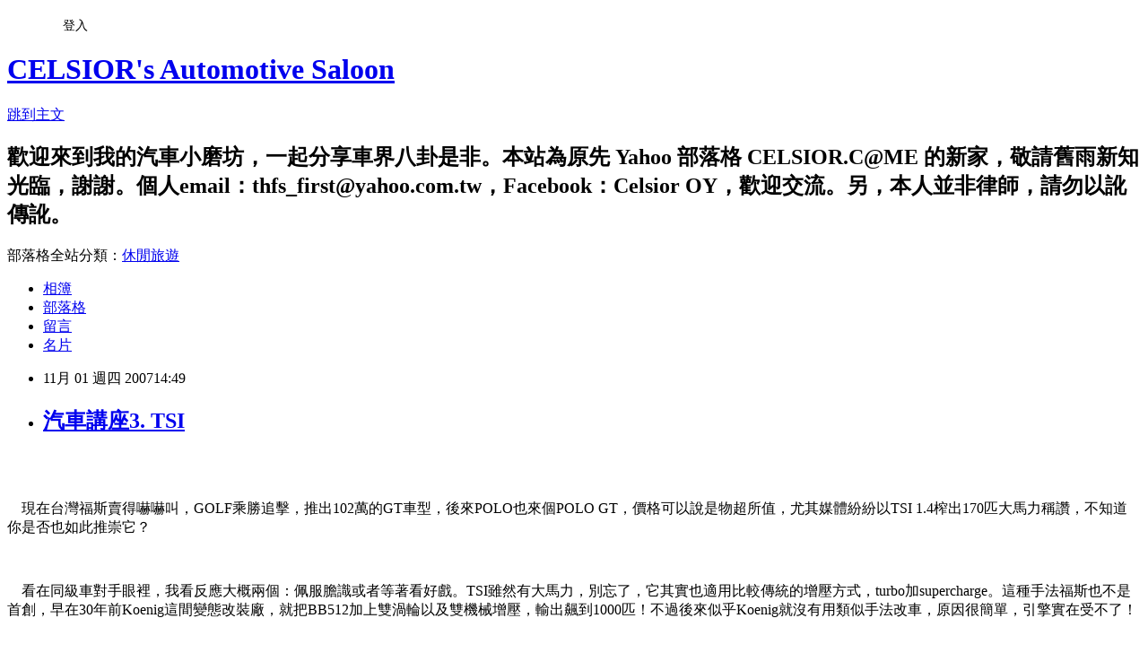

--- FILE ---
content_type: text/html; charset=utf-8
request_url: https://celsior.pixnet.net/blog/posts/10035165107
body_size: 25669
content:
<!DOCTYPE html><html lang="zh-TW"><head><meta charSet="utf-8"/><meta name="viewport" content="width=device-width, initial-scale=1"/><link rel="stylesheet" href="https://static.1px.tw/blog-next/_next/static/chunks/b1e52b495cc0137c.css" data-precedence="next"/><link rel="stylesheet" href="/fix.css?v=202601162132" type="text/css" data-precedence="medium"/><link rel="stylesheet" href="https://s3.1px.tw/blog/theme/choc/iframe-popup.css?v=202601162132" type="text/css" data-precedence="medium"/><link rel="stylesheet" href="https://s3.1px.tw/blog/theme/choc/plugins.min.css?v=202601162132" type="text/css" data-precedence="medium"/><link rel="stylesheet" href="https://s3.1px.tw/blog/theme/choc/openid-comment.css?v=202601162132" type="text/css" data-precedence="medium"/><link rel="stylesheet" href="https://s3.1px.tw/blog/theme/choc/style.min.css?v=202601162132" type="text/css" data-precedence="medium"/><link rel="stylesheet" href="https://s3.1px.tw/blog/theme/choc/main.min.css?v=202601162132" type="text/css" data-precedence="medium"/><link rel="stylesheet" href="https://pimg.1px.tw/celsior/assets/celsior.css?v=202601162132" type="text/css" data-precedence="medium"/><link rel="stylesheet" href="https://s3.1px.tw/blog/theme/choc/author-info.css?v=202601162132" type="text/css" data-precedence="medium"/><link rel="stylesheet" href="https://s3.1px.tw/blog/theme/choc/idlePop.min.css?v=202601162132" type="text/css" data-precedence="medium"/><link rel="preload" as="script" fetchPriority="low" href="https://static.1px.tw/blog-next/_next/static/chunks/94688e2baa9fea03.js"/><script src="https://static.1px.tw/blog-next/_next/static/chunks/41eaa5427c45ebcc.js" async=""></script><script src="https://static.1px.tw/blog-next/_next/static/chunks/e2c6231760bc85bd.js" async=""></script><script src="https://static.1px.tw/blog-next/_next/static/chunks/94bde6376cf279be.js" async=""></script><script src="https://static.1px.tw/blog-next/_next/static/chunks/426b9d9d938a9eb4.js" async=""></script><script src="https://static.1px.tw/blog-next/_next/static/chunks/turbopack-5021d21b4b170dda.js" async=""></script><script src="https://static.1px.tw/blog-next/_next/static/chunks/ff1a16fafef87110.js" async=""></script><script src="https://static.1px.tw/blog-next/_next/static/chunks/e308b2b9ce476a3e.js" async=""></script><script src="https://static.1px.tw/blog-next/_next/static/chunks/2bf79572a40338b7.js" async=""></script><script src="https://static.1px.tw/blog-next/_next/static/chunks/d3c6eed28c1dd8e2.js" async=""></script><script src="https://static.1px.tw/blog-next/_next/static/chunks/d4d39cfc2a072218.js" async=""></script><script src="https://static.1px.tw/blog-next/_next/static/chunks/6a5d72c05b9cd4ba.js" async=""></script><script src="https://static.1px.tw/blog-next/_next/static/chunks/8af6103cf1375f47.js" async=""></script><script src="https://static.1px.tw/blog-next/_next/static/chunks/60d08651d643cedc.js" async=""></script><script src="https://static.1px.tw/blog-next/_next/static/chunks/0ae21416dac1fa83.js" async=""></script><script src="https://static.1px.tw/blog-next/_next/static/chunks/6d1100e43ad18157.js" async=""></script><script src="https://static.1px.tw/blog-next/_next/static/chunks/87eeaf7a3b9005e8.js" async=""></script><script src="https://static.1px.tw/blog-next/_next/static/chunks/ed01c75076819ebd.js" async=""></script><script src="https://static.1px.tw/blog-next/_next/static/chunks/a4df8fc19a9a82e6.js" async=""></script><title>汽車講座3. TSI</title><meta name="description" content="    現在台灣福斯賣得嚇嚇叫，GOLF乘勝追擊，推出102萬的GT車型，後來POLO也來個POLO GT，價格可以說是物超所值，尤其媒體紛紛以TSI 1.4榨出170匹大馬力稱讚，不知道你是否也如此推崇它？"/><meta name="author" content="CELSIOR&#x27;s Automotive Saloon"/><meta name="google-adsense-platform-account" content="pub-2647689032095179"/><meta name="fb:app_id" content="101730233200171"/><link rel="canonical" href="https://celsior.pixnet.net/blog/posts/10035165107"/><meta property="og:title" content="汽車講座3. TSI"/><meta property="og:description" content="    現在台灣福斯賣得嚇嚇叫，GOLF乘勝追擊，推出102萬的GT車型，後來POLO也來個POLO GT，價格可以說是物超所值，尤其媒體紛紛以TSI 1.4榨出170匹大馬力稱讚，不知道你是否也如此推崇它？"/><meta property="og:url" content="https://celsior.pixnet.net/blog/posts/10035165107"/><meta property="og:image" content="https://pimg.1px.tw/celsior/1387094095-308298006.jpg"/><meta property="og:type" content="article"/><meta name="twitter:card" content="summary_large_image"/><meta name="twitter:title" content="汽車講座3. TSI"/><meta name="twitter:description" content="    現在台灣福斯賣得嚇嚇叫，GOLF乘勝追擊，推出102萬的GT車型，後來POLO也來個POLO GT，價格可以說是物超所值，尤其媒體紛紛以TSI 1.4榨出170匹大馬力稱讚，不知道你是否也如此推崇它？"/><meta name="twitter:image" content="https://pimg.1px.tw/celsior/1387094095-308298006.jpg"/><link rel="icon" href="/favicon.ico?favicon.a62c60e0.ico" sizes="32x32" type="image/x-icon"/><script src="https://static.1px.tw/blog-next/_next/static/chunks/a6dad97d9634a72d.js" noModule=""></script></head><body><!--$--><!--/$--><!--$?--><template id="B:0"></template><!--/$--><script>requestAnimationFrame(function(){$RT=performance.now()});</script><script src="https://static.1px.tw/blog-next/_next/static/chunks/94688e2baa9fea03.js" id="_R_" async=""></script><div hidden id="S:0"><script id="pixnet-vars">
        window.PIXNET = {
          post_id: "10035165107",
          name: "celsior",
          user_id: 0,
          blog_id: "4740857",
          display_ads: true
        };
      </script><script type="text/javascript" src="https://code.jquery.com/jquery-latest.min.js"></script><script id="json-ld-article-script" type="application/ld+json">{"@context":"https:\u002F\u002Fschema.org","@type":"BlogPosting","isAccessibleForFree":true,"mainEntityOfPage":{"@type":"WebPage","@id":"https:\u002F\u002Fcelsior.pixnet.net\u002Fblog\u002Fposts\u002F10035165107"},"headline":"汽車講座3. TSI","description":"\u003Cimg src=\"http:\u002F\u002Fpic.pimg.tw\u002Fcelsior\u002F1387094095-308298006.jpg\"\u002F\u003E\u003Cbr \u002F\u003E\u003Cbr\u003E\u003Cspan\u003E\u003Cspan\u003E\u003Cfont face=\"Times New Roman\"\u003E    \u003C\u002Ffont\u003E\u003C\u002Fspan\u003E\u003C\u002Fspan\u003E\u003Cspan\u003E現在台灣福斯賣得嚇嚇叫，\u003C\u002Fspan\u003E\u003Cspan\u003E\u003Cfont face=\"Times New Roman\"\u003EGOLF\u003C\u002Ffont\u003E\u003C\u002Fspan\u003E\u003Cspan\u003E乘勝追擊，推出\u003C\u002Fspan\u003E\u003Cspan\u003E\u003Cfont face=\"Times New Roman\"\u003E102\u003C\u002Ffont\u003E\u003C\u002Fspan\u003E\u003Cspan\u003E萬的\u003C\u002Fspan\u003E\u003Cspan\u003E\u003Cfont face=\"Times New Roman\"\u003EGT\u003C\u002Ffont\u003E\u003C\u002Fspan\u003E\u003Cspan\u003E車型，後來\u003C\u002Fspan\u003E\u003Cspan\u003E\u003Cfont face=\"Times New Roman\"\u003EPOLO\u003C\u002Ffont\u003E\u003C\u002Fspan\u003E\u003Cspan\u003E也來個\u003C\u002Fspan\u003E\u003Cspan\u003E\u003Cfont face=\"Times New Roman\"\u003EPOLO GT\u003C\u002Ffont\u003E\u003C\u002Fspan\u003E\u003Cspan\u003E，價格可以說是物超所值，尤其媒體紛紛以\u003C\u002Fspan\u003E\u003Cspan\u003E\u003Cfont face=\"Times New Roman\"\u003ETSI 1.4\u003C\u002Ffont\u003E\u003C\u002Fspan\u003E\u003Cspan\u003E榨出\u003C\u002Fspan\u003E\u003Cspan\u003E\u003Cfont face=\"Times New Roman\"\u003E170\u003C\u002Ffont\u003E\u003C\u002Fspan\u003E\u003Cspan\u003E匹大馬力稱讚，不知道你是否也如此推崇它？\u003C\u002Fspan\u003E","articleBody":"\u003Cimg src=\"https:\u002F\u002Fpimg.1px.tw\u002Fcelsior\u002F1387094095-308298006.jpg\"\u002F\u003E\u003Cbr\u003E\u003Cbr\u003E\u003Cp\u003E\u003Cfont size=3\u003E\u003Cspan\u003E\u003Cspan\u003E\u003Cfont face=\"Times New Roman\"\u003E&nbsp;&nbsp;&nbsp; \u003C\u002Ffont\u003E\u003C\u002Fspan\u003E\u003C\u002Fspan\u003E\u003Cspan\u003E現在台灣福斯賣得嚇嚇叫，\u003C\u002Fspan\u003E\u003Cspan\u003E\u003Cfont face=\"Times New Roman\"\u003EGOLF\u003C\u002Ffont\u003E\u003C\u002Fspan\u003E\u003Cspan\u003E乘勝追擊，推出\u003C\u002Fspan\u003E\u003Cspan\u003E\u003Cfont face=\"Times New Roman\"\u003E102\u003C\u002Ffont\u003E\u003C\u002Fspan\u003E\u003Cspan\u003E萬的\u003C\u002Fspan\u003E\u003Cspan\u003E\u003Cfont face=\"Times New Roman\"\u003EGT\u003C\u002Ffont\u003E\u003C\u002Fspan\u003E\u003Cspan\u003E車型，後來\u003C\u002Fspan\u003E\u003Cspan\u003E\u003Cfont face=\"Times New Roman\"\u003EPOLO\u003C\u002Ffont\u003E\u003C\u002Fspan\u003E\u003Cspan\u003E也來個\u003C\u002Fspan\u003E\u003Cspan\u003E\u003Cfont face=\"Times New Roman\"\u003EPOLO GT\u003C\u002Ffont\u003E\u003C\u002Fspan\u003E\u003Cspan\u003E，價格可以說是物超所值，尤其媒體紛紛以\u003C\u002Fspan\u003E\u003Cspan\u003E\u003Cfont face=\"Times New Roman\"\u003ETSI 1.4\u003C\u002Ffont\u003E\u003C\u002Fspan\u003E\u003Cspan\u003E榨出\u003C\u002Fspan\u003E\u003Cspan\u003E\u003Cfont face=\"Times New Roman\"\u003E170\u003C\u002Ffont\u003E\u003C\u002Fspan\u003E\u003Cspan\u003E匹大馬力稱讚，不知道你是否也如此推崇它？\u003C\u002Fspan\u003E\u003C\u002Ffont\u003E\u003C\u002Fp\u003E\u003Cbr\u003E\u003Cp\u003E\u003Cfont size=3\u003E\u003Cspan\u003E\u003Cspan\u003E\u003Cfont face=\"Times New Roman\"\u003E&nbsp;&nbsp;&nbsp; \u003C\u002Ffont\u003E\u003C\u002Fspan\u003E\u003C\u002Fspan\u003E\u003Cspan\u003E看在同級車對手眼裡，我看反應大概兩個：佩服膽識或者等著看好戲。\u003C\u002Fspan\u003E\u003Cspan\u003E\u003Cfont face=\"Times New Roman\"\u003ETSI\u003C\u002Ffont\u003E\u003C\u002Fspan\u003E\u003Cspan\u003E雖然有大馬力，別忘了，它其實也適用比較傳統的增壓方式，\u003C\u002Fspan\u003E\u003Cspan\u003E\u003Cfont face=\"Times New Roman\"\u003Eturbo\u003C\u002Ffont\u003E\u003C\u002Fspan\u003E\u003Cspan\u003E加\u003C\u002Fspan\u003E\u003Cspan\u003E\u003Cfont face=\"Times New Roman\"\u003Esupercharge\u003C\u002Ffont\u003E\u003C\u002Fspan\u003E\u003Cspan\u003E。這種手法福斯也不是首創，早在\u003C\u002Fspan\u003E\u003Cspan\u003E\u003Cfont face=\"Times New Roman\"\u003E30\u003C\u002Ffont\u003E\u003C\u002Fspan\u003E\u003Cspan\u003E年前\u003C\u002Fspan\u003E\u003Cspan\u003E\u003Cfont face=\"Times New Roman\"\u003EKoenig\u003C\u002Ffont\u003E\u003C\u002Fspan\u003E\u003Cspan\u003E這間變態改裝廠，就把\u003C\u002Fspan\u003E\u003Cspan\u003E\u003Cfont face=\"Times New Roman\"\u003EBB512\u003C\u002Ffont\u003E\u003C\u002Fspan\u003E\u003Cspan\u003E加上雙渦輪以及雙機械增壓，輸出飆到\u003C\u002Fspan\u003E\u003Cspan\u003E\u003Cfont face=\"Times New Roman\"\u003E1000\u003C\u002Ffont\u003E\u003C\u002Fspan\u003E\u003Cspan\u003E匹！不過後來似乎\u003C\u002Fspan\u003E\u003Cspan\u003E\u003Cfont face=\"Times New Roman\"\u003EKoenig\u003C\u002Ffont\u003E\u003C\u002Fspan\u003E\u003Cspan\u003E就沒有用類似手法改車，原因很簡單，引擎實在受不了！\u003C\u002Fspan\u003E\u003C\u002Ffont\u003E\u003C\u002Fp\u003E\u003Cbr\u003E\u003Cp\u003E\u003Cfont size=3\u003E\u003Cspan\u003E\u003Cspan\u003E\u003Cfont face=\"Times New Roman\"\u003E&nbsp;&nbsp;&nbsp; \u003C\u002Ffont\u003E\u003C\u002Fspan\u003E\u003C\u002Fspan\u003E\u003Cspan\u003E講難聽一點，普天下\u003C\u002Fspan\u003E\u003Cspan\u003E\u003Cfont face=\"Times New Roman\"\u003E1.4\u003C\u002Ffont\u003E\u003C\u002Fspan\u003E\u003Cspan\u003E的引擎加上一顆渦輪大概可以輸出到\u003C\u002Fspan\u003E\u003Cspan\u003E\u003Cfont face=\"Times New Roman\"\u003E130\u003C\u002Ffont\u003E\u003C\u002Fspan\u003E\u003Cspan\u003E匹左右，再加一顆\u003C\u002Fspan\u003E\u003Cspan\u003E\u003Cfont face=\"Times New Roman\"\u003Esupercharger\u003C\u002Ffont\u003E\u003C\u002Fspan\u003E\u003Cspan\u003E，升到\u003C\u002Fspan\u003E\u003Cspan\u003E\u003Cfont face=\"Times New Roman\"\u003E170\u003C\u002Ffont\u003E\u003C\u002Fspan\u003E\u003Cspan\u003E不是難事。福斯為了標榜\u003C\u002Fspan\u003E\u003Cspan\u003E\u003Cfont face=\"Times New Roman\"\u003ETSI\u003C\u002Ffont\u003E\u003C\u002Fspan\u003E\u003Cspan\u003E引擎，拉哩拉咂說了一堆裡面的科技，不過坦白說我也沒真正看出來哪一項是針對「耐用度」而言，尤其買這種車的人要不操車也很難，如此壓榨引擎，又操它，真的值得大書特書嗎？或許，福斯真的做到技術突破，讓這顆\u003C\u002Fspan\u003E\u003Cspan\u003E\u003Cfont face=\"Times New Roman\"\u003E1.4\u003C\u002Ffont\u003E\u003C\u002Fspan\u003E\u003Cspan\u003E引擎有力又耐操，不過，這個有待時間證明，我雖然拭目以待，不過我也覺得現在妄下定論是言之過早！\u003C\u002Fspan\u003E\u003C\u002Ffont\u003E\u003Cspan\u003E\u003C\u002Fspan\u003E\u003C\u002Fp\u003E","image":["https:\u002F\u002Fpimg.1px.tw\u002Fcelsior\u002F1387094095-308298006.jpg"],"author":{"@type":"Person","name":"CELSIOR's Automotive Saloon","url":"https:\u002F\u002Fwww.pixnet.net\u002Fpcard\u002Fcelsior"},"publisher":{"@type":"Organization","name":"CELSIOR's Automotive Saloon","logo":{"@type":"ImageObject","url":"https:\u002F\u002Fs3.1px.tw\u002Fblog\u002Fcommon\u002Favatar\u002Fblog_cover_dark.jpg"}},"datePublished":"2007-11-01T06:49:01.000Z","dateModified":"","keywords":[],"articleSection":"汽車講座"}</script><template id="P:1"></template><template id="P:2"></template><template id="P:3"></template><section aria-label="Notifications alt+T" tabindex="-1" aria-live="polite" aria-relevant="additions text" aria-atomic="false"></section></div><script>(self.__next_f=self.__next_f||[]).push([0])</script><script>self.__next_f.push([1,"1:\"$Sreact.fragment\"\n3:I[39756,[\"https://static.1px.tw/blog-next/_next/static/chunks/ff1a16fafef87110.js\",\"https://static.1px.tw/blog-next/_next/static/chunks/e308b2b9ce476a3e.js\"],\"default\"]\n4:I[53536,[\"https://static.1px.tw/blog-next/_next/static/chunks/ff1a16fafef87110.js\",\"https://static.1px.tw/blog-next/_next/static/chunks/e308b2b9ce476a3e.js\"],\"default\"]\n6:I[97367,[\"https://static.1px.tw/blog-next/_next/static/chunks/ff1a16fafef87110.js\",\"https://static.1px.tw/blog-next/_next/static/chunks/e308b2b9ce476a3e.js\"],\"OutletBoundary\"]\n8:I[97367,[\"https://static.1px.tw/blog-next/_next/static/chunks/ff1a16fafef87110.js\",\"https://static.1px.tw/blog-next/_next/static/chunks/e308b2b9ce476a3e.js\"],\"ViewportBoundary\"]\na:I[97367,[\"https://static.1px.tw/blog-next/_next/static/chunks/ff1a16fafef87110.js\",\"https://static.1px.tw/blog-next/_next/static/chunks/e308b2b9ce476a3e.js\"],\"MetadataBoundary\"]\nc:I[63491,[\"https://static.1px.tw/blog-next/_next/static/chunks/2bf79572a40338b7.js\",\"https://static.1px.tw/blog-next/_next/static/chunks/d3c6eed28c1dd8e2.js\"],\"default\"]\n:HL[\"https://static.1px.tw/blog-next/_next/static/chunks/b1e52b495cc0137c.css\",\"style\"]\n"])</script><script>self.__next_f.push([1,"0:{\"P\":null,\"b\":\"GNVOoHTb9Me2mzjjXS7nK\",\"c\":[\"\",\"blog\",\"posts\",\"10035165107\"],\"q\":\"\",\"i\":false,\"f\":[[[\"\",{\"children\":[\"blog\",{\"children\":[\"posts\",{\"children\":[[\"id\",\"10035165107\",\"d\"],{\"children\":[\"__PAGE__\",{}]}]}]}]},\"$undefined\",\"$undefined\",true],[[\"$\",\"$1\",\"c\",{\"children\":[[[\"$\",\"script\",\"script-0\",{\"src\":\"https://static.1px.tw/blog-next/_next/static/chunks/d4d39cfc2a072218.js\",\"async\":true,\"nonce\":\"$undefined\"}],[\"$\",\"script\",\"script-1\",{\"src\":\"https://static.1px.tw/blog-next/_next/static/chunks/6a5d72c05b9cd4ba.js\",\"async\":true,\"nonce\":\"$undefined\"}],[\"$\",\"script\",\"script-2\",{\"src\":\"https://static.1px.tw/blog-next/_next/static/chunks/8af6103cf1375f47.js\",\"async\":true,\"nonce\":\"$undefined\"}]],\"$L2\"]}],{\"children\":[[\"$\",\"$1\",\"c\",{\"children\":[null,[\"$\",\"$L3\",null,{\"parallelRouterKey\":\"children\",\"error\":\"$undefined\",\"errorStyles\":\"$undefined\",\"errorScripts\":\"$undefined\",\"template\":[\"$\",\"$L4\",null,{}],\"templateStyles\":\"$undefined\",\"templateScripts\":\"$undefined\",\"notFound\":\"$undefined\",\"forbidden\":\"$undefined\",\"unauthorized\":\"$undefined\"}]]}],{\"children\":[[\"$\",\"$1\",\"c\",{\"children\":[null,[\"$\",\"$L3\",null,{\"parallelRouterKey\":\"children\",\"error\":\"$undefined\",\"errorStyles\":\"$undefined\",\"errorScripts\":\"$undefined\",\"template\":[\"$\",\"$L4\",null,{}],\"templateStyles\":\"$undefined\",\"templateScripts\":\"$undefined\",\"notFound\":\"$undefined\",\"forbidden\":\"$undefined\",\"unauthorized\":\"$undefined\"}]]}],{\"children\":[[\"$\",\"$1\",\"c\",{\"children\":[null,[\"$\",\"$L3\",null,{\"parallelRouterKey\":\"children\",\"error\":\"$undefined\",\"errorStyles\":\"$undefined\",\"errorScripts\":\"$undefined\",\"template\":[\"$\",\"$L4\",null,{}],\"templateStyles\":\"$undefined\",\"templateScripts\":\"$undefined\",\"notFound\":\"$undefined\",\"forbidden\":\"$undefined\",\"unauthorized\":\"$undefined\"}]]}],{\"children\":[[\"$\",\"$1\",\"c\",{\"children\":[\"$L5\",[[\"$\",\"link\",\"0\",{\"rel\":\"stylesheet\",\"href\":\"https://static.1px.tw/blog-next/_next/static/chunks/b1e52b495cc0137c.css\",\"precedence\":\"next\",\"crossOrigin\":\"$undefined\",\"nonce\":\"$undefined\"}],[\"$\",\"script\",\"script-0\",{\"src\":\"https://static.1px.tw/blog-next/_next/static/chunks/0ae21416dac1fa83.js\",\"async\":true,\"nonce\":\"$undefined\"}],[\"$\",\"script\",\"script-1\",{\"src\":\"https://static.1px.tw/blog-next/_next/static/chunks/6d1100e43ad18157.js\",\"async\":true,\"nonce\":\"$undefined\"}],[\"$\",\"script\",\"script-2\",{\"src\":\"https://static.1px.tw/blog-next/_next/static/chunks/87eeaf7a3b9005e8.js\",\"async\":true,\"nonce\":\"$undefined\"}],[\"$\",\"script\",\"script-3\",{\"src\":\"https://static.1px.tw/blog-next/_next/static/chunks/ed01c75076819ebd.js\",\"async\":true,\"nonce\":\"$undefined\"}],[\"$\",\"script\",\"script-4\",{\"src\":\"https://static.1px.tw/blog-next/_next/static/chunks/a4df8fc19a9a82e6.js\",\"async\":true,\"nonce\":\"$undefined\"}]],[\"$\",\"$L6\",null,{\"children\":\"$@7\"}]]}],{},null,false,false]},null,false,false]},null,false,false]},null,false,false]},null,false,false],[\"$\",\"$1\",\"h\",{\"children\":[null,[\"$\",\"$L8\",null,{\"children\":\"$@9\"}],[\"$\",\"$La\",null,{\"children\":\"$@b\"}],null]}],false]],\"m\":\"$undefined\",\"G\":[\"$c\",[]],\"S\":false}\n"])</script><script>self.__next_f.push([1,"9:[[\"$\",\"meta\",\"0\",{\"charSet\":\"utf-8\"}],[\"$\",\"meta\",\"1\",{\"name\":\"viewport\",\"content\":\"width=device-width, initial-scale=1\"}]]\n"])</script><script>self.__next_f.push([1,"d:I[79520,[\"https://static.1px.tw/blog-next/_next/static/chunks/d4d39cfc2a072218.js\",\"https://static.1px.tw/blog-next/_next/static/chunks/6a5d72c05b9cd4ba.js\",\"https://static.1px.tw/blog-next/_next/static/chunks/8af6103cf1375f47.js\"],\"\"]\n10:I[2352,[\"https://static.1px.tw/blog-next/_next/static/chunks/d4d39cfc2a072218.js\",\"https://static.1px.tw/blog-next/_next/static/chunks/6a5d72c05b9cd4ba.js\",\"https://static.1px.tw/blog-next/_next/static/chunks/8af6103cf1375f47.js\"],\"AdultWarningModal\"]\n11:I[69182,[\"https://static.1px.tw/blog-next/_next/static/chunks/d4d39cfc2a072218.js\",\"https://static.1px.tw/blog-next/_next/static/chunks/6a5d72c05b9cd4ba.js\",\"https://static.1px.tw/blog-next/_next/static/chunks/8af6103cf1375f47.js\"],\"HydrationComplete\"]\n12:I[12985,[\"https://static.1px.tw/blog-next/_next/static/chunks/d4d39cfc2a072218.js\",\"https://static.1px.tw/blog-next/_next/static/chunks/6a5d72c05b9cd4ba.js\",\"https://static.1px.tw/blog-next/_next/static/chunks/8af6103cf1375f47.js\"],\"NuqsAdapter\"]\n13:I[82782,[\"https://static.1px.tw/blog-next/_next/static/chunks/d4d39cfc2a072218.js\",\"https://static.1px.tw/blog-next/_next/static/chunks/6a5d72c05b9cd4ba.js\",\"https://static.1px.tw/blog-next/_next/static/chunks/8af6103cf1375f47.js\"],\"RefineContext\"]\n14:I[29306,[\"https://static.1px.tw/blog-next/_next/static/chunks/d4d39cfc2a072218.js\",\"https://static.1px.tw/blog-next/_next/static/chunks/6a5d72c05b9cd4ba.js\",\"https://static.1px.tw/blog-next/_next/static/chunks/8af6103cf1375f47.js\",\"https://static.1px.tw/blog-next/_next/static/chunks/60d08651d643cedc.js\",\"https://static.1px.tw/blog-next/_next/static/chunks/d3c6eed28c1dd8e2.js\"],\"default\"]\n2:[\"$\",\"html\",null,{\"lang\":\"zh-TW\",\"children\":[[\"$\",\"$Ld\",null,{\"id\":\"google-tag-manager\",\"strategy\":\"afterInteractive\",\"children\":\"\\n(function(w,d,s,l,i){w[l]=w[l]||[];w[l].push({'gtm.start':\\nnew Date().getTime(),event:'gtm.js'});var f=d.getElementsByTagName(s)[0],\\nj=d.createElement(s),dl=l!='dataLayer'?'\u0026l='+l:'';j.async=true;j.src=\\n'https://www.googletagmanager.com/gtm.js?id='+i+dl;f.parentNode.insertBefore(j,f);\\n})(window,document,'script','dataLayer','GTM-TRLQMPKX');\\n  \"}],\"$Le\",\"$Lf\",[\"$\",\"body\",null,{\"children\":[[\"$\",\"$L10\",null,{\"display\":false}],[\"$\",\"$L11\",null,{}],[\"$\",\"$L12\",null,{\"children\":[\"$\",\"$L13\",null,{\"children\":[\"$\",\"$L3\",null,{\"parallelRouterKey\":\"children\",\"error\":\"$undefined\",\"errorStyles\":\"$undefined\",\"errorScripts\":\"$undefined\",\"template\":[\"$\",\"$L4\",null,{}],\"templateStyles\":\"$undefined\",\"templateScripts\":\"$undefined\",\"notFound\":[[\"$\",\"$L14\",null,{}],[]],\"forbidden\":\"$undefined\",\"unauthorized\":\"$undefined\"}]}]}]]}]]}]\n"])</script><script>self.__next_f.push([1,"e:null\nf:null\n"])</script><script>self.__next_f.push([1,"16:I[27201,[\"https://static.1px.tw/blog-next/_next/static/chunks/ff1a16fafef87110.js\",\"https://static.1px.tw/blog-next/_next/static/chunks/e308b2b9ce476a3e.js\"],\"IconMark\"]\n5:[[\"$\",\"script\",null,{\"id\":\"pixnet-vars\",\"children\":\"\\n        window.PIXNET = {\\n          post_id: \\\"10035165107\\\",\\n          name: \\\"celsior\\\",\\n          user_id: 0,\\n          blog_id: \\\"4740857\\\",\\n          display_ads: true\\n        };\\n      \"}],\"$L15\"]\n"])</script><script>self.__next_f.push([1,"b:[[\"$\",\"title\",\"0\",{\"children\":\"汽車講座3. TSI\"}],[\"$\",\"meta\",\"1\",{\"name\":\"description\",\"content\":\"    現在台灣福斯賣得嚇嚇叫，GOLF乘勝追擊，推出102萬的GT車型，後來POLO也來個POLO GT，價格可以說是物超所值，尤其媒體紛紛以TSI 1.4榨出170匹大馬力稱讚，不知道你是否也如此推崇它？\"}],[\"$\",\"meta\",\"2\",{\"name\":\"author\",\"content\":\"CELSIOR's Automotive Saloon\"}],[\"$\",\"meta\",\"3\",{\"name\":\"google-adsense-platform-account\",\"content\":\"pub-2647689032095179\"}],[\"$\",\"meta\",\"4\",{\"name\":\"fb:app_id\",\"content\":\"101730233200171\"}],[\"$\",\"link\",\"5\",{\"rel\":\"canonical\",\"href\":\"https://celsior.pixnet.net/blog/posts/10035165107\"}],[\"$\",\"meta\",\"6\",{\"property\":\"og:title\",\"content\":\"汽車講座3. TSI\"}],[\"$\",\"meta\",\"7\",{\"property\":\"og:description\",\"content\":\"    現在台灣福斯賣得嚇嚇叫，GOLF乘勝追擊，推出102萬的GT車型，後來POLO也來個POLO GT，價格可以說是物超所值，尤其媒體紛紛以TSI 1.4榨出170匹大馬力稱讚，不知道你是否也如此推崇它？\"}],[\"$\",\"meta\",\"8\",{\"property\":\"og:url\",\"content\":\"https://celsior.pixnet.net/blog/posts/10035165107\"}],[\"$\",\"meta\",\"9\",{\"property\":\"og:image\",\"content\":\"https://pimg.1px.tw/celsior/1387094095-308298006.jpg\"}],[\"$\",\"meta\",\"10\",{\"property\":\"og:type\",\"content\":\"article\"}],[\"$\",\"meta\",\"11\",{\"name\":\"twitter:card\",\"content\":\"summary_large_image\"}],[\"$\",\"meta\",\"12\",{\"name\":\"twitter:title\",\"content\":\"汽車講座3. TSI\"}],[\"$\",\"meta\",\"13\",{\"name\":\"twitter:description\",\"content\":\"    現在台灣福斯賣得嚇嚇叫，GOLF乘勝追擊，推出102萬的GT車型，後來POLO也來個POLO GT，價格可以說是物超所值，尤其媒體紛紛以TSI 1.4榨出170匹大馬力稱讚，不知道你是否也如此推崇它？\"}],[\"$\",\"meta\",\"14\",{\"name\":\"twitter:image\",\"content\":\"https://pimg.1px.tw/celsior/1387094095-308298006.jpg\"}],[\"$\",\"link\",\"15\",{\"rel\":\"icon\",\"href\":\"/favicon.ico?favicon.a62c60e0.ico\",\"sizes\":\"32x32\",\"type\":\"image/x-icon\"}],[\"$\",\"$L16\",\"16\",{}]]\n"])</script><script>self.__next_f.push([1,"7:null\n"])</script><script>self.__next_f.push([1,":HL[\"/fix.css?v=202601162132\",\"style\",{\"type\":\"text/css\"}]\n:HL[\"https://s3.1px.tw/blog/theme/choc/iframe-popup.css?v=202601162132\",\"style\",{\"type\":\"text/css\"}]\n:HL[\"https://s3.1px.tw/blog/theme/choc/plugins.min.css?v=202601162132\",\"style\",{\"type\":\"text/css\"}]\n:HL[\"https://s3.1px.tw/blog/theme/choc/openid-comment.css?v=202601162132\",\"style\",{\"type\":\"text/css\"}]\n:HL[\"https://s3.1px.tw/blog/theme/choc/style.min.css?v=202601162132\",\"style\",{\"type\":\"text/css\"}]\n:HL[\"https://s3.1px.tw/blog/theme/choc/main.min.css?v=202601162132\",\"style\",{\"type\":\"text/css\"}]\n:HL[\"https://pimg.1px.tw/celsior/assets/celsior.css?v=202601162132\",\"style\",{\"type\":\"text/css\"}]\n:HL[\"https://s3.1px.tw/blog/theme/choc/author-info.css?v=202601162132\",\"style\",{\"type\":\"text/css\"}]\n:HL[\"https://s3.1px.tw/blog/theme/choc/idlePop.min.css?v=202601162132\",\"style\",{\"type\":\"text/css\"}]\n17:T1d87,"])</script><script>self.__next_f.push([1,"{\"@context\":\"https:\\u002F\\u002Fschema.org\",\"@type\":\"BlogPosting\",\"isAccessibleForFree\":true,\"mainEntityOfPage\":{\"@type\":\"WebPage\",\"@id\":\"https:\\u002F\\u002Fcelsior.pixnet.net\\u002Fblog\\u002Fposts\\u002F10035165107\"},\"headline\":\"汽車講座3. TSI\",\"description\":\"\\u003Cimg src=\\\"http:\\u002F\\u002Fpic.pimg.tw\\u002Fcelsior\\u002F1387094095-308298006.jpg\\\"\\u002F\\u003E\\u003Cbr \\u002F\\u003E\\u003Cbr\\u003E\\u003Cspan\\u003E\\u003Cspan\\u003E\\u003Cfont face=\\\"Times New Roman\\\"\\u003E    \\u003C\\u002Ffont\\u003E\\u003C\\u002Fspan\\u003E\\u003C\\u002Fspan\\u003E\\u003Cspan\\u003E現在台灣福斯賣得嚇嚇叫，\\u003C\\u002Fspan\\u003E\\u003Cspan\\u003E\\u003Cfont face=\\\"Times New Roman\\\"\\u003EGOLF\\u003C\\u002Ffont\\u003E\\u003C\\u002Fspan\\u003E\\u003Cspan\\u003E乘勝追擊，推出\\u003C\\u002Fspan\\u003E\\u003Cspan\\u003E\\u003Cfont face=\\\"Times New Roman\\\"\\u003E102\\u003C\\u002Ffont\\u003E\\u003C\\u002Fspan\\u003E\\u003Cspan\\u003E萬的\\u003C\\u002Fspan\\u003E\\u003Cspan\\u003E\\u003Cfont face=\\\"Times New Roman\\\"\\u003EGT\\u003C\\u002Ffont\\u003E\\u003C\\u002Fspan\\u003E\\u003Cspan\\u003E車型，後來\\u003C\\u002Fspan\\u003E\\u003Cspan\\u003E\\u003Cfont face=\\\"Times New Roman\\\"\\u003EPOLO\\u003C\\u002Ffont\\u003E\\u003C\\u002Fspan\\u003E\\u003Cspan\\u003E也來個\\u003C\\u002Fspan\\u003E\\u003Cspan\\u003E\\u003Cfont face=\\\"Times New Roman\\\"\\u003EPOLO GT\\u003C\\u002Ffont\\u003E\\u003C\\u002Fspan\\u003E\\u003Cspan\\u003E，價格可以說是物超所值，尤其媒體紛紛以\\u003C\\u002Fspan\\u003E\\u003Cspan\\u003E\\u003Cfont face=\\\"Times New Roman\\\"\\u003ETSI 1.4\\u003C\\u002Ffont\\u003E\\u003C\\u002Fspan\\u003E\\u003Cspan\\u003E榨出\\u003C\\u002Fspan\\u003E\\u003Cspan\\u003E\\u003Cfont face=\\\"Times New Roman\\\"\\u003E170\\u003C\\u002Ffont\\u003E\\u003C\\u002Fspan\\u003E\\u003Cspan\\u003E匹大馬力稱讚，不知道你是否也如此推崇它？\\u003C\\u002Fspan\\u003E\",\"articleBody\":\"\\u003Cimg src=\\\"https:\\u002F\\u002Fpimg.1px.tw\\u002Fcelsior\\u002F1387094095-308298006.jpg\\\"\\u002F\\u003E\\u003Cbr\\u003E\\u003Cbr\\u003E\\u003Cp\\u003E\\u003Cfont size=3\\u003E\\u003Cspan\\u003E\\u003Cspan\\u003E\\u003Cfont face=\\\"Times New Roman\\\"\\u003E\u0026nbsp;\u0026nbsp;\u0026nbsp; \\u003C\\u002Ffont\\u003E\\u003C\\u002Fspan\\u003E\\u003C\\u002Fspan\\u003E\\u003Cspan\\u003E現在台灣福斯賣得嚇嚇叫，\\u003C\\u002Fspan\\u003E\\u003Cspan\\u003E\\u003Cfont face=\\\"Times New Roman\\\"\\u003EGOLF\\u003C\\u002Ffont\\u003E\\u003C\\u002Fspan\\u003E\\u003Cspan\\u003E乘勝追擊，推出\\u003C\\u002Fspan\\u003E\\u003Cspan\\u003E\\u003Cfont face=\\\"Times New Roman\\\"\\u003E102\\u003C\\u002Ffont\\u003E\\u003C\\u002Fspan\\u003E\\u003Cspan\\u003E萬的\\u003C\\u002Fspan\\u003E\\u003Cspan\\u003E\\u003Cfont face=\\\"Times New Roman\\\"\\u003EGT\\u003C\\u002Ffont\\u003E\\u003C\\u002Fspan\\u003E\\u003Cspan\\u003E車型，後來\\u003C\\u002Fspan\\u003E\\u003Cspan\\u003E\\u003Cfont face=\\\"Times New Roman\\\"\\u003EPOLO\\u003C\\u002Ffont\\u003E\\u003C\\u002Fspan\\u003E\\u003Cspan\\u003E也來個\\u003C\\u002Fspan\\u003E\\u003Cspan\\u003E\\u003Cfont face=\\\"Times New Roman\\\"\\u003EPOLO GT\\u003C\\u002Ffont\\u003E\\u003C\\u002Fspan\\u003E\\u003Cspan\\u003E，價格可以說是物超所值，尤其媒體紛紛以\\u003C\\u002Fspan\\u003E\\u003Cspan\\u003E\\u003Cfont face=\\\"Times New Roman\\\"\\u003ETSI 1.4\\u003C\\u002Ffont\\u003E\\u003C\\u002Fspan\\u003E\\u003Cspan\\u003E榨出\\u003C\\u002Fspan\\u003E\\u003Cspan\\u003E\\u003Cfont face=\\\"Times New Roman\\\"\\u003E170\\u003C\\u002Ffont\\u003E\\u003C\\u002Fspan\\u003E\\u003Cspan\\u003E匹大馬力稱讚，不知道你是否也如此推崇它？\\u003C\\u002Fspan\\u003E\\u003C\\u002Ffont\\u003E\\u003C\\u002Fp\\u003E\\u003Cbr\\u003E\\u003Cp\\u003E\\u003Cfont size=3\\u003E\\u003Cspan\\u003E\\u003Cspan\\u003E\\u003Cfont face=\\\"Times New Roman\\\"\\u003E\u0026nbsp;\u0026nbsp;\u0026nbsp; \\u003C\\u002Ffont\\u003E\\u003C\\u002Fspan\\u003E\\u003C\\u002Fspan\\u003E\\u003Cspan\\u003E看在同級車對手眼裡，我看反應大概兩個：佩服膽識或者等著看好戲。\\u003C\\u002Fspan\\u003E\\u003Cspan\\u003E\\u003Cfont face=\\\"Times New Roman\\\"\\u003ETSI\\u003C\\u002Ffont\\u003E\\u003C\\u002Fspan\\u003E\\u003Cspan\\u003E雖然有大馬力，別忘了，它其實也適用比較傳統的增壓方式，\\u003C\\u002Fspan\\u003E\\u003Cspan\\u003E\\u003Cfont face=\\\"Times New Roman\\\"\\u003Eturbo\\u003C\\u002Ffont\\u003E\\u003C\\u002Fspan\\u003E\\u003Cspan\\u003E加\\u003C\\u002Fspan\\u003E\\u003Cspan\\u003E\\u003Cfont face=\\\"Times New Roman\\\"\\u003Esupercharge\\u003C\\u002Ffont\\u003E\\u003C\\u002Fspan\\u003E\\u003Cspan\\u003E。這種手法福斯也不是首創，早在\\u003C\\u002Fspan\\u003E\\u003Cspan\\u003E\\u003Cfont face=\\\"Times New Roman\\\"\\u003E30\\u003C\\u002Ffont\\u003E\\u003C\\u002Fspan\\u003E\\u003Cspan\\u003E年前\\u003C\\u002Fspan\\u003E\\u003Cspan\\u003E\\u003Cfont face=\\\"Times New Roman\\\"\\u003EKoenig\\u003C\\u002Ffont\\u003E\\u003C\\u002Fspan\\u003E\\u003Cspan\\u003E這間變態改裝廠，就把\\u003C\\u002Fspan\\u003E\\u003Cspan\\u003E\\u003Cfont face=\\\"Times New Roman\\\"\\u003EBB512\\u003C\\u002Ffont\\u003E\\u003C\\u002Fspan\\u003E\\u003Cspan\\u003E加上雙渦輪以及雙機械增壓，輸出飆到\\u003C\\u002Fspan\\u003E\\u003Cspan\\u003E\\u003Cfont face=\\\"Times New Roman\\\"\\u003E1000\\u003C\\u002Ffont\\u003E\\u003C\\u002Fspan\\u003E\\u003Cspan\\u003E匹！不過後來似乎\\u003C\\u002Fspan\\u003E\\u003Cspan\\u003E\\u003Cfont face=\\\"Times New Roman\\\"\\u003EKoenig\\u003C\\u002Ffont\\u003E\\u003C\\u002Fspan\\u003E\\u003Cspan\\u003E就沒有用類似手法改車，原因很簡單，引擎實在受不了！\\u003C\\u002Fspan\\u003E\\u003C\\u002Ffont\\u003E\\u003C\\u002Fp\\u003E\\u003Cbr\\u003E\\u003Cp\\u003E\\u003Cfont size=3\\u003E\\u003Cspan\\u003E\\u003Cspan\\u003E\\u003Cfont face=\\\"Times New Roman\\\"\\u003E\u0026nbsp;\u0026nbsp;\u0026nbsp; \\u003C\\u002Ffont\\u003E\\u003C\\u002Fspan\\u003E\\u003C\\u002Fspan\\u003E\\u003Cspan\\u003E講難聽一點，普天下\\u003C\\u002Fspan\\u003E\\u003Cspan\\u003E\\u003Cfont face=\\\"Times New Roman\\\"\\u003E1.4\\u003C\\u002Ffont\\u003E\\u003C\\u002Fspan\\u003E\\u003Cspan\\u003E的引擎加上一顆渦輪大概可以輸出到\\u003C\\u002Fspan\\u003E\\u003Cspan\\u003E\\u003Cfont face=\\\"Times New Roman\\\"\\u003E130\\u003C\\u002Ffont\\u003E\\u003C\\u002Fspan\\u003E\\u003Cspan\\u003E匹左右，再加一顆\\u003C\\u002Fspan\\u003E\\u003Cspan\\u003E\\u003Cfont face=\\\"Times New Roman\\\"\\u003Esupercharger\\u003C\\u002Ffont\\u003E\\u003C\\u002Fspan\\u003E\\u003Cspan\\u003E，升到\\u003C\\u002Fspan\\u003E\\u003Cspan\\u003E\\u003Cfont face=\\\"Times New Roman\\\"\\u003E170\\u003C\\u002Ffont\\u003E\\u003C\\u002Fspan\\u003E\\u003Cspan\\u003E不是難事。福斯為了標榜\\u003C\\u002Fspan\\u003E\\u003Cspan\\u003E\\u003Cfont face=\\\"Times New Roman\\\"\\u003ETSI\\u003C\\u002Ffont\\u003E\\u003C\\u002Fspan\\u003E\\u003Cspan\\u003E引擎，拉哩拉咂說了一堆裡面的科技，不過坦白說我也沒真正看出來哪一項是針對「耐用度」而言，尤其買這種車的人要不操車也很難，如此壓榨引擎，又操它，真的值得大書特書嗎？或許，福斯真的做到技術突破，讓這顆\\u003C\\u002Fspan\\u003E\\u003Cspan\\u003E\\u003Cfont face=\\\"Times New Roman\\\"\\u003E1.4\\u003C\\u002Ffont\\u003E\\u003C\\u002Fspan\\u003E\\u003Cspan\\u003E引擎有力又耐操，不過，這個有待時間證明，我雖然拭目以待，不過我也覺得現在妄下定論是言之過早！\\u003C\\u002Fspan\\u003E\\u003C\\u002Ffont\\u003E\\u003Cspan\\u003E\\u003C\\u002Fspan\\u003E\\u003C\\u002Fp\\u003E\",\"image\":[\"https:\\u002F\\u002Fpimg.1px.tw\\u002Fcelsior\\u002F1387094095-308298006.jpg\"],\"author\":{\"@type\":\"Person\",\"name\":\"CELSIOR's Automotive Saloon\",\"url\":\"https:\\u002F\\u002Fwww.pixnet.net\\u002Fpcard\\u002Fcelsior\"},\"publisher\":{\"@type\":\"Organization\",\"name\":\"CELSIOR's Automotive Saloon\",\"logo\":{\"@type\":\"ImageObject\",\"url\":\"https:\\u002F\\u002Fs3.1px.tw\\u002Fblog\\u002Fcommon\\u002Favatar\\u002Fblog_cover_dark.jpg\"}},\"datePublished\":\"2007-11-01T06:49:01.000Z\",\"dateModified\":\"\",\"keywords\":[],\"articleSection\":\"汽車講座\"}"])</script><script>self.__next_f.push([1,"15:[[[[\"$\",\"link\",\"/fix.css?v=202601162132\",{\"rel\":\"stylesheet\",\"href\":\"/fix.css?v=202601162132\",\"type\":\"text/css\",\"precedence\":\"medium\"}],[\"$\",\"link\",\"https://s3.1px.tw/blog/theme/choc/iframe-popup.css?v=202601162132\",{\"rel\":\"stylesheet\",\"href\":\"https://s3.1px.tw/blog/theme/choc/iframe-popup.css?v=202601162132\",\"type\":\"text/css\",\"precedence\":\"medium\"}],[\"$\",\"link\",\"https://s3.1px.tw/blog/theme/choc/plugins.min.css?v=202601162132\",{\"rel\":\"stylesheet\",\"href\":\"https://s3.1px.tw/blog/theme/choc/plugins.min.css?v=202601162132\",\"type\":\"text/css\",\"precedence\":\"medium\"}],[\"$\",\"link\",\"https://s3.1px.tw/blog/theme/choc/openid-comment.css?v=202601162132\",{\"rel\":\"stylesheet\",\"href\":\"https://s3.1px.tw/blog/theme/choc/openid-comment.css?v=202601162132\",\"type\":\"text/css\",\"precedence\":\"medium\"}],[\"$\",\"link\",\"https://s3.1px.tw/blog/theme/choc/style.min.css?v=202601162132\",{\"rel\":\"stylesheet\",\"href\":\"https://s3.1px.tw/blog/theme/choc/style.min.css?v=202601162132\",\"type\":\"text/css\",\"precedence\":\"medium\"}],[\"$\",\"link\",\"https://s3.1px.tw/blog/theme/choc/main.min.css?v=202601162132\",{\"rel\":\"stylesheet\",\"href\":\"https://s3.1px.tw/blog/theme/choc/main.min.css?v=202601162132\",\"type\":\"text/css\",\"precedence\":\"medium\"}],[\"$\",\"link\",\"https://pimg.1px.tw/celsior/assets/celsior.css?v=202601162132\",{\"rel\":\"stylesheet\",\"href\":\"https://pimg.1px.tw/celsior/assets/celsior.css?v=202601162132\",\"type\":\"text/css\",\"precedence\":\"medium\"}],[\"$\",\"link\",\"https://s3.1px.tw/blog/theme/choc/author-info.css?v=202601162132\",{\"rel\":\"stylesheet\",\"href\":\"https://s3.1px.tw/blog/theme/choc/author-info.css?v=202601162132\",\"type\":\"text/css\",\"precedence\":\"medium\"}],[\"$\",\"link\",\"https://s3.1px.tw/blog/theme/choc/idlePop.min.css?v=202601162132\",{\"rel\":\"stylesheet\",\"href\":\"https://s3.1px.tw/blog/theme/choc/idlePop.min.css?v=202601162132\",\"type\":\"text/css\",\"precedence\":\"medium\"}]],[\"$\",\"script\",null,{\"type\":\"text/javascript\",\"src\":\"https://code.jquery.com/jquery-latest.min.js\"}]],[[\"$\",\"script\",null,{\"id\":\"json-ld-article-script\",\"type\":\"application/ld+json\",\"dangerouslySetInnerHTML\":{\"__html\":\"$17\"}}],\"$L18\"],\"$L19\",\"$L1a\"]\n"])</script><script>self.__next_f.push([1,"1b:I[5479,[\"https://static.1px.tw/blog-next/_next/static/chunks/d4d39cfc2a072218.js\",\"https://static.1px.tw/blog-next/_next/static/chunks/6a5d72c05b9cd4ba.js\",\"https://static.1px.tw/blog-next/_next/static/chunks/8af6103cf1375f47.js\",\"https://static.1px.tw/blog-next/_next/static/chunks/0ae21416dac1fa83.js\",\"https://static.1px.tw/blog-next/_next/static/chunks/6d1100e43ad18157.js\",\"https://static.1px.tw/blog-next/_next/static/chunks/87eeaf7a3b9005e8.js\",\"https://static.1px.tw/blog-next/_next/static/chunks/ed01c75076819ebd.js\",\"https://static.1px.tw/blog-next/_next/static/chunks/a4df8fc19a9a82e6.js\"],\"default\"]\n1c:I[38045,[\"https://static.1px.tw/blog-next/_next/static/chunks/d4d39cfc2a072218.js\",\"https://static.1px.tw/blog-next/_next/static/chunks/6a5d72c05b9cd4ba.js\",\"https://static.1px.tw/blog-next/_next/static/chunks/8af6103cf1375f47.js\",\"https://static.1px.tw/blog-next/_next/static/chunks/0ae21416dac1fa83.js\",\"https://static.1px.tw/blog-next/_next/static/chunks/6d1100e43ad18157.js\",\"https://static.1px.tw/blog-next/_next/static/chunks/87eeaf7a3b9005e8.js\",\"https://static.1px.tw/blog-next/_next/static/chunks/ed01c75076819ebd.js\",\"https://static.1px.tw/blog-next/_next/static/chunks/a4df8fc19a9a82e6.js\"],\"ArticleHead\"]\n18:[\"$\",\"script\",null,{\"id\":\"json-ld-breadcrumb-script\",\"type\":\"application/ld+json\",\"dangerouslySetInnerHTML\":{\"__html\":\"{\\\"@context\\\":\\\"https:\\\\u002F\\\\u002Fschema.org\\\",\\\"@type\\\":\\\"BreadcrumbList\\\",\\\"itemListElement\\\":[{\\\"@type\\\":\\\"ListItem\\\",\\\"position\\\":1,\\\"name\\\":\\\"首頁\\\",\\\"item\\\":\\\"https:\\\\u002F\\\\u002Fcelsior.pixnet.net\\\"},{\\\"@type\\\":\\\"ListItem\\\",\\\"position\\\":2,\\\"name\\\":\\\"部落格\\\",\\\"item\\\":\\\"https:\\\\u002F\\\\u002Fcelsior.pixnet.net\\\\u002Fblog\\\"},{\\\"@type\\\":\\\"ListItem\\\",\\\"position\\\":3,\\\"name\\\":\\\"文章\\\",\\\"item\\\":\\\"https:\\\\u002F\\\\u002Fcelsior.pixnet.net\\\\u002Fblog\\\\u002Fposts\\\"},{\\\"@type\\\":\\\"ListItem\\\",\\\"position\\\":4,\\\"name\\\":\\\"汽車講座3. TSI\\\",\\\"item\\\":\\\"https:\\\\u002F\\\\u002Fcelsior.pixnet.net\\\\u002Fblog\\\\u002Fposts\\\\u002F10035165107\\\"}]}\"}}]\n1d:Tbe9,"])</script><script>self.__next_f.push([1,"\u003cimg src=\"https://pimg.1px.tw/celsior/1387094095-308298006.jpg\"/\u003e\u003cbr\u003e\u003cbr\u003e\u003cp\u003e\u003cfont size=3\u003e\u003cspan\u003e\u003cspan\u003e\u003cfont face=\"Times New Roman\"\u003e\u0026nbsp;\u0026nbsp;\u0026nbsp; \u003c/font\u003e\u003c/span\u003e\u003c/span\u003e\u003cspan\u003e現在台灣福斯賣得嚇嚇叫，\u003c/span\u003e\u003cspan\u003e\u003cfont face=\"Times New Roman\"\u003eGOLF\u003c/font\u003e\u003c/span\u003e\u003cspan\u003e乘勝追擊，推出\u003c/span\u003e\u003cspan\u003e\u003cfont face=\"Times New Roman\"\u003e102\u003c/font\u003e\u003c/span\u003e\u003cspan\u003e萬的\u003c/span\u003e\u003cspan\u003e\u003cfont face=\"Times New Roman\"\u003eGT\u003c/font\u003e\u003c/span\u003e\u003cspan\u003e車型，後來\u003c/span\u003e\u003cspan\u003e\u003cfont face=\"Times New Roman\"\u003ePOLO\u003c/font\u003e\u003c/span\u003e\u003cspan\u003e也來個\u003c/span\u003e\u003cspan\u003e\u003cfont face=\"Times New Roman\"\u003ePOLO GT\u003c/font\u003e\u003c/span\u003e\u003cspan\u003e，價格可以說是物超所值，尤其媒體紛紛以\u003c/span\u003e\u003cspan\u003e\u003cfont face=\"Times New Roman\"\u003eTSI 1.4\u003c/font\u003e\u003c/span\u003e\u003cspan\u003e榨出\u003c/span\u003e\u003cspan\u003e\u003cfont face=\"Times New Roman\"\u003e170\u003c/font\u003e\u003c/span\u003e\u003cspan\u003e匹大馬力稱讚，不知道你是否也如此推崇它？\u003c/span\u003e\u003c/font\u003e\u003c/p\u003e\u003cbr\u003e\u003cp\u003e\u003cfont size=3\u003e\u003cspan\u003e\u003cspan\u003e\u003cfont face=\"Times New Roman\"\u003e\u0026nbsp;\u0026nbsp;\u0026nbsp; \u003c/font\u003e\u003c/span\u003e\u003c/span\u003e\u003cspan\u003e看在同級車對手眼裡，我看反應大概兩個：佩服膽識或者等著看好戲。\u003c/span\u003e\u003cspan\u003e\u003cfont face=\"Times New Roman\"\u003eTSI\u003c/font\u003e\u003c/span\u003e\u003cspan\u003e雖然有大馬力，別忘了，它其實也適用比較傳統的增壓方式，\u003c/span\u003e\u003cspan\u003e\u003cfont face=\"Times New Roman\"\u003eturbo\u003c/font\u003e\u003c/span\u003e\u003cspan\u003e加\u003c/span\u003e\u003cspan\u003e\u003cfont face=\"Times New Roman\"\u003esupercharge\u003c/font\u003e\u003c/span\u003e\u003cspan\u003e。這種手法福斯也不是首創，早在\u003c/span\u003e\u003cspan\u003e\u003cfont face=\"Times New Roman\"\u003e30\u003c/font\u003e\u003c/span\u003e\u003cspan\u003e年前\u003c/span\u003e\u003cspan\u003e\u003cfont face=\"Times New Roman\"\u003eKoenig\u003c/font\u003e\u003c/span\u003e\u003cspan\u003e這間變態改裝廠，就把\u003c/span\u003e\u003cspan\u003e\u003cfont face=\"Times New Roman\"\u003eBB512\u003c/font\u003e\u003c/span\u003e\u003cspan\u003e加上雙渦輪以及雙機械增壓，輸出飆到\u003c/span\u003e\u003cspan\u003e\u003cfont face=\"Times New Roman\"\u003e1000\u003c/font\u003e\u003c/span\u003e\u003cspan\u003e匹！不過後來似乎\u003c/span\u003e\u003cspan\u003e\u003cfont face=\"Times New Roman\"\u003eKoenig\u003c/font\u003e\u003c/span\u003e\u003cspan\u003e就沒有用類似手法改車，原因很簡單，引擎實在受不了！\u003c/span\u003e\u003c/font\u003e\u003c/p\u003e\u003cbr\u003e\u003cp\u003e\u003cfont size=3\u003e\u003cspan\u003e\u003cspan\u003e\u003cfont face=\"Times New Roman\"\u003e\u0026nbsp;\u0026nbsp;\u0026nbsp; \u003c/font\u003e\u003c/span\u003e\u003c/span\u003e\u003cspan\u003e講難聽一點，普天下\u003c/span\u003e\u003cspan\u003e\u003cfont face=\"Times New Roman\"\u003e1.4\u003c/font\u003e\u003c/span\u003e\u003cspan\u003e的引擎加上一顆渦輪大概可以輸出到\u003c/span\u003e\u003cspan\u003e\u003cfont face=\"Times New Roman\"\u003e130\u003c/font\u003e\u003c/span\u003e\u003cspan\u003e匹左右，再加一顆\u003c/span\u003e\u003cspan\u003e\u003cfont face=\"Times New Roman\"\u003esupercharger\u003c/font\u003e\u003c/span\u003e\u003cspan\u003e，升到\u003c/span\u003e\u003cspan\u003e\u003cfont face=\"Times New Roman\"\u003e170\u003c/font\u003e\u003c/span\u003e\u003cspan\u003e不是難事。福斯為了標榜\u003c/span\u003e\u003cspan\u003e\u003cfont face=\"Times New Roman\"\u003eTSI\u003c/font\u003e\u003c/span\u003e\u003cspan\u003e引擎，拉哩拉咂說了一堆裡面的科技，不過坦白說我也沒真正看出來哪一項是針對「耐用度」而言，尤其買這種車的人要不操車也很難，如此壓榨引擎，又操它，真的值得大書特書嗎？或許，福斯真的做到技術突破，讓這顆\u003c/span\u003e\u003cspan\u003e\u003cfont face=\"Times New Roman\"\u003e1.4\u003c/font\u003e\u003c/span\u003e\u003cspan\u003e引擎有力又耐操，不過，這個有待時間證明，我雖然拭目以待，不過我也覺得現在妄下定論是言之過早！\u003c/span\u003e\u003c/font\u003e\u003cspan\u003e\u003c/span\u003e\u003c/p\u003e"])</script><script>self.__next_f.push([1,"1e:Tbe9,"])</script><script>self.__next_f.push([1,"\u003cimg src=\"https://pimg.1px.tw/celsior/1387094095-308298006.jpg\"/\u003e\u003cbr\u003e\u003cbr\u003e\u003cp\u003e\u003cfont size=3\u003e\u003cspan\u003e\u003cspan\u003e\u003cfont face=\"Times New Roman\"\u003e\u0026nbsp;\u0026nbsp;\u0026nbsp; \u003c/font\u003e\u003c/span\u003e\u003c/span\u003e\u003cspan\u003e現在台灣福斯賣得嚇嚇叫，\u003c/span\u003e\u003cspan\u003e\u003cfont face=\"Times New Roman\"\u003eGOLF\u003c/font\u003e\u003c/span\u003e\u003cspan\u003e乘勝追擊，推出\u003c/span\u003e\u003cspan\u003e\u003cfont face=\"Times New Roman\"\u003e102\u003c/font\u003e\u003c/span\u003e\u003cspan\u003e萬的\u003c/span\u003e\u003cspan\u003e\u003cfont face=\"Times New Roman\"\u003eGT\u003c/font\u003e\u003c/span\u003e\u003cspan\u003e車型，後來\u003c/span\u003e\u003cspan\u003e\u003cfont face=\"Times New Roman\"\u003ePOLO\u003c/font\u003e\u003c/span\u003e\u003cspan\u003e也來個\u003c/span\u003e\u003cspan\u003e\u003cfont face=\"Times New Roman\"\u003ePOLO GT\u003c/font\u003e\u003c/span\u003e\u003cspan\u003e，價格可以說是物超所值，尤其媒體紛紛以\u003c/span\u003e\u003cspan\u003e\u003cfont face=\"Times New Roman\"\u003eTSI 1.4\u003c/font\u003e\u003c/span\u003e\u003cspan\u003e榨出\u003c/span\u003e\u003cspan\u003e\u003cfont face=\"Times New Roman\"\u003e170\u003c/font\u003e\u003c/span\u003e\u003cspan\u003e匹大馬力稱讚，不知道你是否也如此推崇它？\u003c/span\u003e\u003c/font\u003e\u003c/p\u003e\u003cbr\u003e\u003cp\u003e\u003cfont size=3\u003e\u003cspan\u003e\u003cspan\u003e\u003cfont face=\"Times New Roman\"\u003e\u0026nbsp;\u0026nbsp;\u0026nbsp; \u003c/font\u003e\u003c/span\u003e\u003c/span\u003e\u003cspan\u003e看在同級車對手眼裡，我看反應大概兩個：佩服膽識或者等著看好戲。\u003c/span\u003e\u003cspan\u003e\u003cfont face=\"Times New Roman\"\u003eTSI\u003c/font\u003e\u003c/span\u003e\u003cspan\u003e雖然有大馬力，別忘了，它其實也適用比較傳統的增壓方式，\u003c/span\u003e\u003cspan\u003e\u003cfont face=\"Times New Roman\"\u003eturbo\u003c/font\u003e\u003c/span\u003e\u003cspan\u003e加\u003c/span\u003e\u003cspan\u003e\u003cfont face=\"Times New Roman\"\u003esupercharge\u003c/font\u003e\u003c/span\u003e\u003cspan\u003e。這種手法福斯也不是首創，早在\u003c/span\u003e\u003cspan\u003e\u003cfont face=\"Times New Roman\"\u003e30\u003c/font\u003e\u003c/span\u003e\u003cspan\u003e年前\u003c/span\u003e\u003cspan\u003e\u003cfont face=\"Times New Roman\"\u003eKoenig\u003c/font\u003e\u003c/span\u003e\u003cspan\u003e這間變態改裝廠，就把\u003c/span\u003e\u003cspan\u003e\u003cfont face=\"Times New Roman\"\u003eBB512\u003c/font\u003e\u003c/span\u003e\u003cspan\u003e加上雙渦輪以及雙機械增壓，輸出飆到\u003c/span\u003e\u003cspan\u003e\u003cfont face=\"Times New Roman\"\u003e1000\u003c/font\u003e\u003c/span\u003e\u003cspan\u003e匹！不過後來似乎\u003c/span\u003e\u003cspan\u003e\u003cfont face=\"Times New Roman\"\u003eKoenig\u003c/font\u003e\u003c/span\u003e\u003cspan\u003e就沒有用類似手法改車，原因很簡單，引擎實在受不了！\u003c/span\u003e\u003c/font\u003e\u003c/p\u003e\u003cbr\u003e\u003cp\u003e\u003cfont size=3\u003e\u003cspan\u003e\u003cspan\u003e\u003cfont face=\"Times New Roman\"\u003e\u0026nbsp;\u0026nbsp;\u0026nbsp; \u003c/font\u003e\u003c/span\u003e\u003c/span\u003e\u003cspan\u003e講難聽一點，普天下\u003c/span\u003e\u003cspan\u003e\u003cfont face=\"Times New Roman\"\u003e1.4\u003c/font\u003e\u003c/span\u003e\u003cspan\u003e的引擎加上一顆渦輪大概可以輸出到\u003c/span\u003e\u003cspan\u003e\u003cfont face=\"Times New Roman\"\u003e130\u003c/font\u003e\u003c/span\u003e\u003cspan\u003e匹左右，再加一顆\u003c/span\u003e\u003cspan\u003e\u003cfont face=\"Times New Roman\"\u003esupercharger\u003c/font\u003e\u003c/span\u003e\u003cspan\u003e，升到\u003c/span\u003e\u003cspan\u003e\u003cfont face=\"Times New Roman\"\u003e170\u003c/font\u003e\u003c/span\u003e\u003cspan\u003e不是難事。福斯為了標榜\u003c/span\u003e\u003cspan\u003e\u003cfont face=\"Times New Roman\"\u003eTSI\u003c/font\u003e\u003c/span\u003e\u003cspan\u003e引擎，拉哩拉咂說了一堆裡面的科技，不過坦白說我也沒真正看出來哪一項是針對「耐用度」而言，尤其買這種車的人要不操車也很難，如此壓榨引擎，又操它，真的值得大書特書嗎？或許，福斯真的做到技術突破，讓這顆\u003c/span\u003e\u003cspan\u003e\u003cfont face=\"Times New Roman\"\u003e1.4\u003c/font\u003e\u003c/span\u003e\u003cspan\u003e引擎有力又耐操，不過，這個有待時間證明，我雖然拭目以待，不過我也覺得現在妄下定論是言之過早！\u003c/span\u003e\u003c/font\u003e\u003cspan\u003e\u003c/span\u003e\u003c/p\u003e"])</script><script>self.__next_f.push([1,"1a:[\"$\",\"div\",null,{\"className\":\"main-container\",\"children\":[[\"$\",\"div\",null,{\"id\":\"pixnet-ad-before_header\",\"className\":\"pixnet-ad-placement\"}],[\"$\",\"div\",null,{\"id\":\"body-div\",\"children\":[[\"$\",\"div\",null,{\"id\":\"container\",\"children\":[[\"$\",\"div\",null,{\"id\":\"container2\",\"children\":[[\"$\",\"div\",null,{\"id\":\"container3\",\"children\":[[\"$\",\"div\",null,{\"id\":\"header\",\"children\":[[\"$\",\"div\",null,{\"id\":\"banner\",\"children\":[[\"$\",\"h1\",null,{\"children\":[\"$\",\"a\",null,{\"href\":\"https://celsior.pixnet.net/blog\",\"children\":\"CELSIOR's Automotive Saloon\"}]}],[\"$\",\"p\",null,{\"className\":\"skiplink\",\"children\":[\"$\",\"a\",null,{\"href\":\"#article-area\",\"title\":\"skip the page header to the main content\",\"children\":\"跳到主文\"}]}],[\"$\",\"h2\",null,{\"suppressHydrationWarning\":true,\"dangerouslySetInnerHTML\":{\"__html\":\"歡迎來到我的汽車小磨坊，一起分享車界八卦是非。本站為原先 Yahoo 部落格 CELSIOR.C@ME 的新家，敬請舊雨新知光臨，謝謝。個人email：thfs_first@yahoo.com.tw，Facebook：Celsior OY，歡迎交流。另，本人並非律師，請勿以訛傳訛。\"}}],[\"$\",\"p\",null,{\"id\":\"blog-category\",\"children\":[\"部落格全站分類：\",[\"$\",\"a\",null,{\"href\":\"#\",\"children\":\"休閒旅遊\"}]]}]]}],[\"$\",\"ul\",null,{\"id\":\"navigation\",\"children\":[[\"$\",\"li\",null,{\"className\":\"navigation-links\",\"id\":\"link-album\",\"children\":[\"$\",\"a\",null,{\"href\":\"/albums\",\"title\":\"go to gallery page of this user\",\"children\":\"相簿\"}]}],[\"$\",\"li\",null,{\"className\":\"navigation-links\",\"id\":\"link-blog\",\"children\":[\"$\",\"a\",null,{\"href\":\"https://celsior.pixnet.net/blog\",\"title\":\"go to index page of this blog\",\"children\":\"部落格\"}]}],[\"$\",\"li\",null,{\"className\":\"navigation-links\",\"id\":\"link-guestbook\",\"children\":[\"$\",\"a\",null,{\"id\":\"guestbook\",\"data-msg\":\"尚未安裝留言板，無法進行留言\",\"data-action\":\"none\",\"href\":\"#\",\"title\":\"go to guestbook page of this user\",\"children\":\"留言\"}]}],[\"$\",\"li\",null,{\"className\":\"navigation-links\",\"id\":\"link-profile\",\"children\":[\"$\",\"a\",null,{\"href\":\"https://www.pixnet.net/pcard/4740857\",\"title\":\"go to profile page of this user\",\"children\":\"名片\"}]}]]}]]}],[\"$\",\"div\",null,{\"id\":\"main\",\"children\":[[\"$\",\"div\",null,{\"id\":\"content\",\"children\":[[\"$\",\"$L1b\",null,{\"data\":\"$undefined\"}],[\"$\",\"div\",null,{\"id\":\"article-area\",\"children\":[\"$\",\"div\",null,{\"id\":\"article-box\",\"children\":[\"$\",\"div\",null,{\"className\":\"article\",\"children\":[[\"$\",\"$L1c\",null,{\"post\":{\"id\":\"10035165107\",\"title\":\"汽車講座3. TSI\",\"excerpt\":\"\u003cimg src=\\\"http://pic.pimg.tw/celsior/1387094095-308298006.jpg\\\"/\u003e\u003cbr /\u003e\u003cbr\u003e\u003cspan\u003e\u003cspan\u003e\u003cfont face=\\\"Times New Roman\\\"\u003e    \u003c/font\u003e\u003c/span\u003e\u003c/span\u003e\u003cspan\u003e現在台灣福斯賣得嚇嚇叫，\u003c/span\u003e\u003cspan\u003e\u003cfont face=\\\"Times New Roman\\\"\u003eGOLF\u003c/font\u003e\u003c/span\u003e\u003cspan\u003e乘勝追擊，推出\u003c/span\u003e\u003cspan\u003e\u003cfont face=\\\"Times New Roman\\\"\u003e102\u003c/font\u003e\u003c/span\u003e\u003cspan\u003e萬的\u003c/span\u003e\u003cspan\u003e\u003cfont face=\\\"Times New Roman\\\"\u003eGT\u003c/font\u003e\u003c/span\u003e\u003cspan\u003e車型，後來\u003c/span\u003e\u003cspan\u003e\u003cfont face=\\\"Times New Roman\\\"\u003ePOLO\u003c/font\u003e\u003c/span\u003e\u003cspan\u003e也來個\u003c/span\u003e\u003cspan\u003e\u003cfont face=\\\"Times New Roman\\\"\u003ePOLO GT\u003c/font\u003e\u003c/span\u003e\u003cspan\u003e，價格可以說是物超所值，尤其媒體紛紛以\u003c/span\u003e\u003cspan\u003e\u003cfont face=\\\"Times New Roman\\\"\u003eTSI 1.4\u003c/font\u003e\u003c/span\u003e\u003cspan\u003e榨出\u003c/span\u003e\u003cspan\u003e\u003cfont face=\\\"Times New Roman\\\"\u003e170\u003c/font\u003e\u003c/span\u003e\u003cspan\u003e匹大馬力稱讚，不知道你是否也如此推崇它？\u003c/span\u003e\",\"contents\":{\"post_id\":\"10035165107\",\"contents\":\"$1d\",\"sanitized_contents\":\"$1e\",\"created_at\":null,\"updated_at\":null},\"published_at\":1193899741,\"featured\":{\"id\":null,\"url\":\"https://pimg.1px.tw/celsior/1387094095-308298006.jpg\"},\"category\":{\"id\":\"10000961123\",\"blog_id\":\"4740857\",\"name\":\"汽車講座\",\"folder_id\":\"0\",\"post_count\":286,\"sort\":14,\"status\":\"active\",\"frontend\":\"visible\",\"created_at\":0,\"updated_at\":0},\"primaryChannel\":{\"id\":42,\"name\":\"汽機車\",\"slug\":\"auto\",\"type_id\":6},\"secondaryChannel\":{\"id\":20,\"name\":\"收藏嗜好\",\"slug\":\"collection\",\"type_id\":11},\"tags\":[],\"visibility\":\"public\",\"password_hint\":null,\"friends\":[],\"groups\":[],\"status\":\"active\",\"is_pinned\":0,\"allow_comment\":1,\"comment_visibility\":1,\"comment_permission\":1,\"post_url\":\"https://celsior.pixnet.net/blog/posts/10035165107\",\"stats\":{\"post_id\":\"10035165107\",\"views\":382,\"views_today\":0,\"likes\":0,\"link_clicks\":0,\"comments\":0,\"replies\":0,\"created_at\":0,\"updated_at\":0},\"password\":null,\"comments\":[],\"ad_options\":{\"chictrip\":false}}}],\"$L1f\",\"$L20\",\"$L21\"]}]}]}]]}],\"$L22\"]}],\"$L23\"]}],\"$L24\",\"$L25\",\"$L26\",\"$L27\"]}],\"$L28\",\"$L29\",\"$L2a\",\"$L2b\"]}],\"$L2c\",\"$L2d\",\"$L2e\",\"$L2f\"]}]]}]\n"])</script><script>self.__next_f.push([1,"30:I[89076,[\"https://static.1px.tw/blog-next/_next/static/chunks/d4d39cfc2a072218.js\",\"https://static.1px.tw/blog-next/_next/static/chunks/6a5d72c05b9cd4ba.js\",\"https://static.1px.tw/blog-next/_next/static/chunks/8af6103cf1375f47.js\",\"https://static.1px.tw/blog-next/_next/static/chunks/0ae21416dac1fa83.js\",\"https://static.1px.tw/blog-next/_next/static/chunks/6d1100e43ad18157.js\",\"https://static.1px.tw/blog-next/_next/static/chunks/87eeaf7a3b9005e8.js\",\"https://static.1px.tw/blog-next/_next/static/chunks/ed01c75076819ebd.js\",\"https://static.1px.tw/blog-next/_next/static/chunks/a4df8fc19a9a82e6.js\"],\"ArticleContentInner\"]\n31:I[89697,[\"https://static.1px.tw/blog-next/_next/static/chunks/d4d39cfc2a072218.js\",\"https://static.1px.tw/blog-next/_next/static/chunks/6a5d72c05b9cd4ba.js\",\"https://static.1px.tw/blog-next/_next/static/chunks/8af6103cf1375f47.js\",\"https://static.1px.tw/blog-next/_next/static/chunks/0ae21416dac1fa83.js\",\"https://static.1px.tw/blog-next/_next/static/chunks/6d1100e43ad18157.js\",\"https://static.1px.tw/blog-next/_next/static/chunks/87eeaf7a3b9005e8.js\",\"https://static.1px.tw/blog-next/_next/static/chunks/ed01c75076819ebd.js\",\"https://static.1px.tw/blog-next/_next/static/chunks/a4df8fc19a9a82e6.js\"],\"AuthorViews\"]\n32:I[70364,[\"https://static.1px.tw/blog-next/_next/static/chunks/d4d39cfc2a072218.js\",\"https://static.1px.tw/blog-next/_next/static/chunks/6a5d72c05b9cd4ba.js\",\"https://static.1px.tw/blog-next/_next/static/chunks/8af6103cf1375f47.js\",\"https://static.1px.tw/blog-next/_next/static/chunks/0ae21416dac1fa83.js\",\"https://static.1px.tw/blog-next/_next/static/chunks/6d1100e43ad18157.js\",\"https://static.1px.tw/blog-next/_next/static/chunks/87eeaf7a3b9005e8.js\",\"https://static.1px.tw/blog-next/_next/static/chunks/ed01c75076819ebd.js\",\"https://static.1px.tw/blog-next/_next/static/chunks/a4df8fc19a9a82e6.js\"],\"CommentsBlock\"]\n33:I[96195,[\"https://static.1px.tw/blog-next/_next/static/chunks/d4d39cfc2a072218.js\",\"https://static.1px.tw/blog-next/_next/static/chunks/6a5d72c05b9cd4ba.js\",\"https://static.1px.tw/blog-next/_next/static/chunks/8af6103cf1375f47.js\",\"https://static.1px.tw/blog-next/_next/static/chunks/0ae21416dac1fa83.js\",\"https://static.1px.tw/blog-next/_next/static/chunks/6d1100e43ad18157.js\",\"https://static.1px.tw/blog-next/_next/static/chunks/87eeaf7a3b9005e8.js\",\"https://static.1px.tw/blog-next/_next/static/chunks/ed01c75076819ebd.js\",\"https://static.1px.tw/blog-next/_next/static/chunks/a4df8fc19a9a82e6.js\"],\"Widget\"]\n34:I[28541,[\"https://static.1px.tw/blog-next/_next/static/chunks/d4d39cfc2a072218.js\",\"https://static.1px.tw/blog-next/_next/static/chunks/6a5d72c05b9cd4ba.js\",\"https://static.1px.tw/blog-next/_next/static/chunks/8af6103cf1375f47.js\",\"https://static.1px.tw/blog-next/_next/static/chunks/0ae21416dac1fa83.js\",\"https://static.1px.tw/blog-next/_next/static/chunks/6d1100e43ad18157.js\",\"https://static.1px.tw/blog-next/_next/static/chunks/87eeaf7a3b9005e8.js\",\"https://static.1px.tw/blog-next/_next/static/chunks/ed01c75076819ebd.js\",\"https://static.1px.tw/blog-next/_next/static/chunks/a4df8fc19a9a82e6.js\"],\"default\"]\n:HL[\"/logo_pixnet_ch.svg\",\"image\"]\n"])</script><script>self.__next_f.push([1,"1f:[\"$\",\"div\",null,{\"className\":\"article-body\",\"children\":[[\"$\",\"div\",null,{\"className\":\"article-content\",\"children\":[[\"$\",\"$L30\",null,{\"post\":\"$1a:props:children:1:props:children:0:props:children:0:props:children:0:props:children:1:props:children:0:props:children:1:props:children:props:children:props:children:0:props:post\"}],[\"$\",\"div\",null,{\"className\":\"tag-container-parent\",\"children\":[[\"$\",\"div\",null,{\"className\":\"tag-container article-keyword\",\"data-version\":\"a\",\"children\":[[\"$\",\"div\",null,{\"className\":\"tag__header\",\"children\":[\"$\",\"div\",null,{\"className\":\"tag__header-title\",\"children\":\"文章標籤\"}]}],[\"$\",\"div\",null,{\"className\":\"tag__main\",\"id\":\"article-footer-tags\",\"children\":[]}]]}],[\"$\",\"div\",null,{\"className\":\"tag-container global-keyword\",\"children\":[[\"$\",\"div\",null,{\"className\":\"tag__header\",\"children\":[\"$\",\"div\",null,{\"className\":\"tag__header-title\",\"children\":\"全站熱搜\"}]}],[\"$\",\"div\",null,{\"className\":\"tag__main\",\"children\":[]}]]}]]}],[\"$\",\"div\",null,{\"className\":\"author-profile\",\"children\":[[\"$\",\"div\",null,{\"className\":\"author-profile__header\",\"children\":\"創作者介紹\"}],[\"$\",\"div\",null,{\"className\":\"author-profile__main\",\"id\":\"mixpanel-author-box\",\"children\":[[\"$\",\"a\",null,{\"children\":[\"$\",\"img\",null,{\"className\":\"author-profile__avatar\",\"src\":\"https://pimg.1px.tw/celsior/logo/celsior.png\",\"alt\":\"創作者 CELSIOR.C@ME 的頭像\",\"loading\":\"lazy\"}]}],[\"$\",\"div\",null,{\"className\":\"author-profile__content\",\"children\":[[\"$\",\"a\",null,{\"className\":\"author-profile__name\",\"children\":\"CELSIOR.C@ME\"}],[\"$\",\"p\",null,{\"className\":\"author-profile__info\",\"children\":\"CELSIOR's Automotive Saloon\"}]]}],[\"$\",\"div\",null,{\"className\":\"author-profile__subscribe hoverable\",\"children\":[\"$\",\"button\",null,{\"data-follow-state\":\"關注\",\"className\":\"subscribe-btn member\"}]}]]}]]}]]}],[\"$\",\"p\",null,{\"className\":\"author\",\"children\":[\"CELSIOR.C@ME\",\" 發表在\",\" \",[\"$\",\"a\",null,{\"href\":\"https://www.pixnet.net\",\"children\":\"痞客邦\"}],\" \",[\"$\",\"a\",null,{\"href\":\"#comments\",\"children\":\"留言\"}],\"(\",\"0\",\") \",[\"$\",\"$L31\",null,{\"post\":\"$1a:props:children:1:props:children:0:props:children:0:props:children:0:props:children:1:props:children:0:props:children:1:props:children:props:children:props:children:0:props:post\"}]]}],[\"$\",\"div\",null,{\"id\":\"pixnet-ad-content-left-right-wrapper\",\"children\":[[\"$\",\"div\",null,{\"className\":\"left\"}],[\"$\",\"div\",null,{\"className\":\"right\"}]]}]]}]\n"])</script><script>self.__next_f.push([1,"20:[\"$\",\"div\",null,{\"className\":\"article-footer\",\"children\":[[\"$\",\"ul\",null,{\"className\":\"refer\",\"children\":[[\"$\",\"li\",null,{\"children\":[\"全站分類：\",[\"$\",\"a\",null,{\"href\":\"#\",\"children\":\"$undefined\"}]]}],\" \",[\"$\",\"li\",null,{\"children\":[\"個人分類：\",[\"$\",\"a\",null,{\"href\":\"#\",\"children\":\"汽車講座\"}]]}],\" \"]}],[\"$\",\"div\",null,{\"className\":\"back-to-top\",\"children\":[\"$\",\"a\",null,{\"href\":\"#top\",\"title\":\"back to the top of the page\",\"children\":\"▲top\"}]}],[\"$\",\"$L32\",null,{\"comments\":[],\"blog\":{\"blog_id\":\"4740857\",\"urls\":{\"blog_url\":\"https://celsior.pixnet.net/blog\",\"album_url\":\"https://celsior.pixnet.net/albums\",\"card_url\":\"https://www.pixnet.net/pcard/celsior\",\"sitemap_url\":\"https://celsior.pixnet.net/sitemap.xml\"},\"name\":\"celsior\",\"display_name\":\"CELSIOR's Automotive Saloon\",\"description\":\"歡迎來到我的汽車小磨坊，一起分享車界八卦是非。本站為原先 Yahoo 部落格 CELSIOR.C@ME 的新家，敬請舊雨新知光臨，謝謝。個人email：thfs_first@yahoo.com.tw，Facebook：Celsior OY，歡迎交流。另，本人並非律師，請勿以訛傳訛。\",\"visibility\":\"public\",\"freeze\":\"active\",\"default_comment_permission\":\"deny\",\"service_album\":\"enable\",\"rss_mode\":\"auto\",\"taxonomy\":{\"id\":16,\"name\":\"休閒旅遊\"},\"logo\":{\"id\":null,\"url\":\"https://s3.1px.tw/blog/common/avatar/blog_cover_dark.jpg\"},\"logo_url\":\"https://s3.1px.tw/blog/common/avatar/blog_cover_dark.jpg\",\"owner\":{\"sub\":\"838258648726806193\",\"display_name\":\"CELSIOR.C@ME\",\"avatar\":\"https://pimg.1px.tw/celsior/logo/celsior.png\",\"login_country\":null,\"login_city\":null,\"login_at\":0,\"created_at\":1386989656,\"updated_at\":1765079323},\"socials\":{\"social_email\":null,\"social_line\":null,\"social_facebook\":null,\"social_instagram\":null,\"social_youtube\":null,\"created_at\":null,\"updated_at\":null},\"stats\":{\"views_initialized\":8590918,\"views_total\":8610196,\"views_today\":399,\"post_count\":4047,\"updated_at\":1768570223},\"marketing\":{\"keywords\":null,\"gsc_site_verification\":null,\"sitemap_verified_at\":1768514007,\"ga_account\":null,\"created_at\":1765771329,\"updated_at\":1768514007},\"watermark\":null,\"custom_domain\":null,\"hero_image\":{\"id\":1768570334,\"url\":\"https://picsum.photos/seed/celsior/1200/400\"},\"widgets\":{\"sidebar1\":[{\"id\":32033114,\"identifier\":\"pixMyPlace\",\"title\":\"格主資料\",\"sort\":3,\"data\":null},{\"id\":32033116,\"identifier\":\"pixHotArticle\",\"title\":\"熱門文章\",\"sort\":5,\"data\":[{\"id\":\"10035155471\",\"title\":\"懇請眾網友幫忙，協力完成台灣汽車車牌對照表\",\"featured\":{\"id\":null,\"url\":\"https://pimg.1px.tw/celsior/1387082615-1892463572.jpg\"},\"tags\":[],\"published_at\":1378861806,\"post_url\":\"https://celsior.pixnet.net/blog/posts/10035155471\",\"stats\":{\"post_id\":\"10035155471\",\"views\":34320,\"views_today\":2,\"likes\":2,\"link_clicks\":0,\"comments\":73,\"replies\":0,\"created_at\":0,\"updated_at\":1768570257}},{\"id\":\"10035155657\",\"title\":\"汽車小試：Mercedes-Benz W140 500SEL\",\"featured\":{\"id\":null,\"url\":\"https://pimg.1px.tw/celsior/1387082690-3325954670.jpg\"},\"tags\":[],\"published_at\":1374795823,\"post_url\":\"https://celsior.pixnet.net/blog/posts/10035155657\",\"stats\":{\"post_id\":\"10035155657\",\"views\":18286,\"views_today\":3,\"likes\":30,\"link_clicks\":0,\"comments\":6,\"replies\":0,\"created_at\":0,\"updated_at\":1768555564}},{\"id\":\"10035156761\",\"title\":\"臺灣汽車歷史：從第一台車到首度正式開放進口\",\"featured\":{\"id\":null,\"url\":\"https://pimg.1px.tw/celsior/1387083901-4084155047.jpg\"},\"tags\":[],\"published_at\":1351908403,\"post_url\":\"https://celsior.pixnet.net/blog/posts/10035156761\",\"stats\":{\"post_id\":\"10035156761\",\"views\":22441,\"views_today\":6,\"likes\":149,\"link_clicks\":0,\"comments\":5,\"replies\":0,\"created_at\":0,\"updated_at\":1768570212}},{\"id\":\"10035156782\",\"title\":\"臺灣國產車列傳：NISSAN A33 CEFIRO 2000~2002\",\"featured\":{\"id\":null,\"url\":\"https://pimg.1px.tw/celsior/1387083917-663446480.jpg\"},\"tags\":[],\"published_at\":1350955651,\"post_url\":\"https://celsior.pixnet.net/blog/posts/10035156782\",\"stats\":{\"post_id\":\"10035156782\",\"views\":59222,\"views_today\":4,\"likes\":24,\"link_clicks\":0,\"comments\":2,\"replies\":0,\"created_at\":0,\"updated_at\":1768570307}},{\"id\":\"10035157499\",\"title\":\"TOMICA 介紹 5：TOMICA 外盒的學問-藍字 TOMY 篇\",\"featured\":{\"id\":null,\"url\":\"https://pimg.1px.tw/celsior/1387084804-3509041353.jpg\"},\"tags\":[],\"published_at\":1326466948,\"post_url\":\"https://celsior.pixnet.net/blog/posts/10035157499\",\"stats\":{\"post_id\":\"10035157499\",\"views\":30882,\"views_today\":3,\"likes\":0,\"link_clicks\":0,\"comments\":5,\"replies\":0,\"created_at\":0,\"updated_at\":1768555564}},{\"id\":\"10035159311\",\"title\":\"台灣汽車歷史：中華賓士的出現\",\"featured\":{\"id\":null,\"url\":\"https://pimg.1px.tw/celsior/1387087472-4197725015.jpg\"},\"tags\":[],\"published_at\":1298295545,\"post_url\":\"https://celsior.pixnet.net/blog/posts/10035159311\",\"stats\":{\"post_id\":\"10035159311\",\"views\":7737,\"views_today\":1,\"likes\":35,\"link_clicks\":0,\"comments\":3,\"replies\":0,\"created_at\":0,\"updated_at\":1768570316}},{\"id\":\"10035160004\",\"title\":\"汽車小試：NISSAN J32 TEANA 2.0TA 2009\",\"featured\":{\"id\":null,\"url\":\"https://pimg.1px.tw/celsior/1387088833-3353176091.jpg\"},\"tags\":[],\"published_at\":1289534604,\"post_url\":\"https://celsior.pixnet.net/blog/posts/10035160004\",\"stats\":{\"post_id\":\"10035160004\",\"views\":19081,\"views_today\":1,\"likes\":1,\"link_clicks\":0,\"comments\":12,\"replies\":0,\"created_at\":0,\"updated_at\":1768555566}},{\"id\":\"10035160073\",\"title\":\"台灣唯三！Mercedes-Benz W109 右駕正牌\",\"featured\":{\"id\":null,\"url\":\"https://pimg.1px.tw/celsior/1387088936-727551003.jpg\"},\"tags\":[],\"published_at\":1288751009,\"post_url\":\"https://celsior.pixnet.net/blog/posts/10035160073\",\"stats\":{\"post_id\":\"10035160073\",\"views\":32818,\"views_today\":5,\"likes\":16,\"link_clicks\":0,\"comments\":8,\"replies\":0,\"created_at\":0,\"updated_at\":1768570268}},{\"id\":\"10035162029\",\"title\":\"台灣國產車列傳：NISSAN A34 CEFIRO 2002~2005\",\"featured\":{\"id\":null,\"url\":\"https://pimg.1px.tw/celsior/1387090256-3243532598.jpg\"},\"tags\":[],\"published_at\":1273793032,\"post_url\":\"https://celsior.pixnet.net/blog/posts/10035162029\",\"stats\":{\"post_id\":\"10035162029\",\"views\":48552,\"views_today\":8,\"likes\":22,\"link_clicks\":0,\"comments\":14,\"replies\":0,\"created_at\":0,\"updated_at\":1768570262}},{\"id\":\"10035162764\",\"title\":\"台灣國產車列傳：FORD MONDEO METROSTAR 2001~2008\",\"featured\":{\"id\":null,\"url\":\"https://pimg.1px.tw/celsior/1387091585-3422284941.jpg\"},\"tags\":[],\"published_at\":1261309184,\"post_url\":\"https://celsior.pixnet.net/blog/posts/10035162764\",\"stats\":{\"post_id\":\"10035162764\",\"views\":49038,\"views_today\":4,\"likes\":77,\"link_clicks\":0,\"comments\":15,\"replies\":0,\"created_at\":0,\"updated_at\":1768570216}}]},{\"id\":32033117,\"identifier\":\"pixCategory\",\"title\":\"文章分類\",\"sort\":6,\"data\":[{\"type\":\"category\",\"id\":\"10000961174\",\"name\":\"其他車輛\",\"post_count\":2,\"url\":\"https://abc.com\",\"sort\":0},{\"type\":\"category\",\"id\":\"10000961168\",\"name\":\"汽車型錄\",\"post_count\":0,\"url\":\"https://abc.com\",\"sort\":1},{\"type\":\"category\",\"id\":\"10000961165\",\"name\":\"模型車\",\"post_count\":116,\"url\":\"https://abc.com\",\"sort\":2},{\"type\":\"category\",\"id\":\"10000961159\",\"name\":\"TOMICA\",\"post_count\":162,\"url\":\"https://abc.com\",\"sort\":3},{\"type\":\"category\",\"id\":\"10000961156\",\"name\":\"巴士世界\",\"post_count\":10,\"url\":\"https://abc.com\",\"sort\":4},{\"type\":\"category\",\"id\":\"10000961150\",\"name\":\"軍警車\",\"post_count\":30,\"url\":\"https://abc.com\",\"sort\":5},{\"type\":\"category\",\"id\":\"10000961147\",\"name\":\"珍稀照片\",\"post_count\":106,\"url\":\"https://abc.com\",\"sort\":6},{\"type\":\"category\",\"id\":\"10000961144\",\"name\":\"汽車文物\",\"post_count\":73,\"url\":\"https://abc.com\",\"sort\":7},{\"type\":\"category\",\"id\":\"10000961141\",\"name\":\"汽車小試\",\"post_count\":110,\"url\":\"https://abc.com\",\"sort\":8},{\"type\":\"category\",\"id\":\"10000961138\",\"name\":\"日本車記\",\"post_count\":96,\"url\":\"https://abc.com\",\"sort\":9},{\"type\":\"category\",\"id\":\"10000961135\",\"name\":\"海外街拍\",\"post_count\":161,\"url\":\"https://abc.com\",\"sort\":10},{\"type\":\"category\",\"id\":\"10000961132\",\"name\":\"台灣汽車文化\",\"post_count\":189,\"url\":\"https://abc.com\",\"sort\":11},{\"type\":\"category\",\"id\":\"10000961129\",\"name\":\"汽車聚會\",\"post_count\":109,\"url\":\"https://abc.com\",\"sort\":12},{\"type\":\"category\",\"id\":\"10000961126\",\"name\":\"汽車資訊\",\"post_count\":110,\"url\":\"https://abc.com\",\"sort\":13},{\"type\":\"category\",\"id\":\"10000961123\",\"name\":\"汽車講座\",\"post_count\":136,\"url\":\"https://abc.com\",\"sort\":14},{\"type\":\"category\",\"id\":\"10000961120\",\"name\":\"中國大陸汽車講座\",\"post_count\":94,\"url\":\"https://abc.com\",\"sort\":15},{\"type\":\"category\",\"id\":\"10000961117\",\"name\":\"車友街拍\",\"post_count\":424,\"url\":\"https://abc.com\",\"sort\":16},{\"type\":\"category\",\"id\":\"10000961114\",\"name\":\"街頭獵殺\",\"post_count\":1231,\"url\":\"https://abc.com\",\"sort\":17},{\"type\":\"category\",\"id\":\"10000961111\",\"name\":\"車車日記\",\"post_count\":810,\"url\":\"https://abc.com\",\"sort\":18},{\"type\":\"category\",\"id\":\"10000961108\",\"name\":\"未分類資料夾\",\"post_count\":43,\"url\":\"https://abc.com\",\"sort\":19}]},{\"id\":32033118,\"identifier\":\"pixLatestArticle\",\"title\":\"最新文章\",\"sort\":7,\"data\":[{\"id\":\"10358238814\",\"title\":\"海外街拍(2024 廣州車展)：VOLVO EM90\",\"featured\":{\"id\":null,\"url\":\"https://pimg.1px.tw/celsior/1741246132-1382503278-g.jpg\"},\"tags\":[],\"published_at\":1741245193,\"post_url\":\"https://celsior.pixnet.net/blog/posts/10358238814\",\"stats\":{\"post_id\":\"10358238814\",\"views\":360,\"views_today\":1,\"likes\":0,\"link_clicks\":0,\"comments\":1,\"replies\":0,\"created_at\":0,\"updated_at\":1768570253}},{\"id\":\"10358237566\",\"title\":\"汽車講座：汽車是不是 3C 產品呢？\",\"featured\":{\"id\":null,\"url\":\"https://pimg.1px.tw/celsior/1741245998-799336686-g.jpg\"},\"tags\":[],\"published_at\":1741176637,\"post_url\":\"https://celsior.pixnet.net/blog/posts/10358237566\",\"stats\":{\"post_id\":\"10358237566\",\"views\":213,\"views_today\":1,\"likes\":0,\"link_clicks\":0,\"comments\":1,\"replies\":0,\"created_at\":0,\"updated_at\":1768570208}},{\"id\":\"10358229760\",\"title\":\"海外街拍(2024 年廣州車展)：MAZDA EZ-6\",\"featured\":{\"id\":null,\"url\":\"https://pimg.1px.tw/celsior/1741245846-2251266635-g.jpg\"},\"tags\":[],\"published_at\":1740967113,\"post_url\":\"https://celsior.pixnet.net/blog/posts/10358229760\",\"stats\":{\"post_id\":\"10358229760\",\"views\":130,\"views_today\":1,\"likes\":0,\"link_clicks\":0,\"comments\":0,\"replies\":0,\"created_at\":0,\"updated_at\":1768570216}},{\"id\":\"10358215483\",\"title\":\"海外街拍(北京亞運村)：東風日產展示間\",\"featured\":{\"id\":null,\"url\":\"https://pimg.1px.tw/celsior/1741245641-2678992566-g.jpg\"},\"tags\":[],\"published_at\":1740610987,\"post_url\":\"https://celsior.pixnet.net/blog/posts/10358215483\",\"stats\":{\"post_id\":\"10358215483\",\"views\":166,\"views_today\":1,\"likes\":0,\"link_clicks\":0,\"comments\":0,\"replies\":0,\"created_at\":0,\"updated_at\":1768556718}},{\"id\":\"10358212294\",\"title\":\"海外街拍(日本靜岡縣濱松市)：HONDA BEAT\",\"featured\":{\"id\":null,\"url\":\"https://pimg.1px.tw/celsior/1741245454-4071621939-g.jpg\"},\"tags\":[],\"published_at\":1740566190,\"post_url\":\"https://celsior.pixnet.net/blog/posts/10358212294\",\"stats\":{\"post_id\":\"10358212294\",\"views\":121,\"views_today\":1,\"likes\":0,\"link_clicks\":0,\"comments\":0,\"replies\":0,\"created_at\":0,\"updated_at\":1768556718}},{\"id\":\"10358182273\",\"title\":\"海外街拍(北京東壩)：HONDA CIVIC VI\",\"featured\":{\"id\":null,\"url\":\"https://pimg.1px.tw/celsior/1739847067-1405212317-g.jpg\"},\"tags\":[],\"published_at\":1739846506,\"post_url\":\"https://celsior.pixnet.net/blog/posts/10358182273\",\"stats\":{\"post_id\":\"10358182273\",\"views\":173,\"views_today\":1,\"likes\":0,\"link_clicks\":0,\"comments\":0,\"replies\":0,\"created_at\":0,\"updated_at\":1768556717}},{\"id\":\"10358179696\",\"title\":\"海外街拍(北京金寶街)：INEOS 英力士展示間\",\"featured\":{\"id\":null,\"url\":\"https://pimg.1px.tw/celsior/1739846879-80848439-g.jpg\"},\"tags\":[],\"published_at\":1739792102,\"post_url\":\"https://celsior.pixnet.net/blog/posts/10358179696\",\"stats\":{\"post_id\":\"10358179696\",\"views\":103,\"views_today\":1,\"likes\":0,\"link_clicks\":0,\"comments\":0,\"replies\":0,\"created_at\":0,\"updated_at\":1768556717}},{\"id\":\"10358174647\",\"title\":\"海外街拍(北京西北旺)：一汽豐田 新普拉多\",\"featured\":{\"id\":null,\"url\":\"https://pimg.1px.tw/celsior/1739846708-4195176295-g.jpg\"},\"tags\":[],\"published_at\":1739670942,\"post_url\":\"https://celsior.pixnet.net/blog/posts/10358174647\",\"stats\":{\"post_id\":\"10358174647\",\"views\":118,\"views_today\":1,\"likes\":0,\"link_clicks\":0,\"comments\":0,\"replies\":0,\"created_at\":0,\"updated_at\":1768556717}},{\"id\":\"10358165413\",\"title\":\"海外街拍(北京垡頭)：一汽馬自達 6\",\"featured\":{\"id\":null,\"url\":\"https://pimg.1px.tw/celsior/1739413296-2439662962-g.jpg\"},\"tags\":[],\"published_at\":1739412794,\"post_url\":\"https://celsior.pixnet.net/blog/posts/10358165413\",\"stats\":{\"post_id\":\"10358165413\",\"views\":122,\"views_today\":1,\"likes\":0,\"link_clicks\":0,\"comments\":0,\"replies\":0,\"created_at\":0,\"updated_at\":1768556716}},{\"id\":\"10358150890\",\"title\":\"海外街拍(北京來廣營)：Alfa Romeo 展示間\",\"featured\":{\"id\":null,\"url\":\"https://pimg.1px.tw/celsior/1739413163-3935113907-g.jpg\"},\"tags\":[],\"published_at\":1739072831,\"post_url\":\"https://celsior.pixnet.net/blog/posts/10358150890\",\"stats\":{\"post_id\":\"10358150890\",\"views\":146,\"views_today\":2,\"likes\":0,\"link_clicks\":0,\"comments\":0,\"replies\":0,\"created_at\":0,\"updated_at\":1768556716}}]},{\"id\":32033119,\"identifier\":\"pixLatestComment\",\"title\":\"最新留言\",\"sort\":8,\"data\":null},{\"id\":32033120,\"identifier\":\"pixArchive\",\"title\":\"文章精選\",\"sort\":9,\"data\":null},{\"id\":32033121,\"identifier\":\"pixSearch\",\"title\":\"文章搜尋\",\"sort\":10,\"data\":null},{\"id\":32033122,\"identifier\":\"pixVisitor\",\"title\":\"誰來我家\",\"sort\":11,\"data\":null},{\"id\":32033123,\"identifier\":\"pixHits\",\"title\":\"今日瀏覽人次\",\"sort\":12,\"data\":null}],\"sidebar2\":[{\"id\":32033124,\"identifier\":\"cus1609510\",\"title\":\"五湖四海\",\"sort\":13,\"data\":\"\u003ca href=\\\"https://info.flagcounter.com/10ct\\\"\u003e\u003cimg src=\\\"https://s04.flagcounter.com/count2/10ct/bg_FFFFFF/txt_000000/border_CCCCCC/columns_2/maxflags_20/viewers_0/labels_0/pageviews_0/flags_0/percent_0/\\\" alt=\\\"Flag Counter\\\" border=\\\"0\\\"\u003e\u003c/a\u003e\"}]},\"display_ads\":true,\"display_adult_warning\":false,\"ad_options\":[],\"adsense\":null,\"css_version\":\"202601162132\",\"created_at\":1386989656,\"updated_at\":1386989761},\"post\":\"$1a:props:children:1:props:children:0:props:children:0:props:children:0:props:children:1:props:children:0:props:children:1:props:children:props:children:props:children:0:props:post\"}]]}]\n"])</script><script>self.__next_f.push([1,"21:[\"$\",\"div\",null,{\"id\":\"pixnet-ad-after-footer\"}]\n"])</script><script>self.__next_f.push([1,"22:[\"$\",\"div\",null,{\"id\":\"links\",\"children\":[\"$\",\"div\",null,{\"id\":\"sidebar__inner\",\"children\":[[\"$\",\"div\",null,{\"id\":\"links-row-1\",\"children\":[[\"$\",\"$L33\",\"32033114\",{\"row\":\"$20:props:children:2:props:blog:widgets:sidebar1:0\",\"blog\":\"$20:props:children:2:props:blog\"}],[\"$\",\"$L33\",\"32033116\",{\"row\":\"$20:props:children:2:props:blog:widgets:sidebar1:1\",\"blog\":\"$20:props:children:2:props:blog\"}],[\"$\",\"$L33\",\"32033117\",{\"row\":\"$20:props:children:2:props:blog:widgets:sidebar1:2\",\"blog\":\"$20:props:children:2:props:blog\"}],[\"$\",\"$L33\",\"32033118\",{\"row\":\"$20:props:children:2:props:blog:widgets:sidebar1:3\",\"blog\":\"$20:props:children:2:props:blog\"}],[\"$\",\"$L33\",\"32033119\",{\"row\":\"$20:props:children:2:props:blog:widgets:sidebar1:4\",\"blog\":\"$20:props:children:2:props:blog\"}],[\"$\",\"$L33\",\"32033120\",{\"row\":\"$20:props:children:2:props:blog:widgets:sidebar1:5\",\"blog\":\"$20:props:children:2:props:blog\"}],[\"$\",\"$L33\",\"32033121\",{\"row\":\"$20:props:children:2:props:blog:widgets:sidebar1:6\",\"blog\":\"$20:props:children:2:props:blog\"}],[\"$\",\"$L33\",\"32033122\",{\"row\":\"$20:props:children:2:props:blog:widgets:sidebar1:7\",\"blog\":\"$20:props:children:2:props:blog\"}],[\"$\",\"$L33\",\"32033123\",{\"row\":\"$20:props:children:2:props:blog:widgets:sidebar1:8\",\"blog\":\"$20:props:children:2:props:blog\"}]]}],[\"$\",\"div\",null,{\"id\":\"links-row-2\",\"children\":[[[\"$\",\"$L33\",\"32033124\",{\"row\":\"$20:props:children:2:props:blog:widgets:sidebar2:0\",\"blog\":\"$20:props:children:2:props:blog\"}]],[\"$\",\"div\",null,{\"id\":\"sticky-sidebar-ad\"}]]}]]}]}]\n"])</script><script>self.__next_f.push([1,"23:[\"$\",\"$L34\",null,{\"data\":\"$undefined\"}]\n24:[\"$\",\"div\",null,{\"id\":\"extradiv11\"}]\n25:[\"$\",\"div\",null,{\"id\":\"extradiv10\"}]\n26:[\"$\",\"div\",null,{\"id\":\"extradiv9\"}]\n27:[\"$\",\"div\",null,{\"id\":\"extradiv8\"}]\n28:[\"$\",\"div\",null,{\"id\":\"extradiv7\"}]\n29:[\"$\",\"div\",null,{\"id\":\"extradiv6\"}]\n2a:[\"$\",\"div\",null,{\"id\":\"extradiv5\"}]\n2b:[\"$\",\"div\",null,{\"id\":\"extradiv4\"}]\n2c:[\"$\",\"div\",null,{\"id\":\"extradiv3\"}]\n2d:[\"$\",\"div\",null,{\"id\":\"extradiv2\"}]\n2e:[\"$\",\"div\",null,{\"id\":\"extradiv1\"}]\n2f:[\"$\",\"div\",null,{\"id\":\"extradiv0\"}]\n19:[\"$\",\"nav\",null,{\"className\":\"navbar pixnavbar desktop-navbar-module__tuy7SG__navbarWrapper\",\"children\":[\"$\",\"div\",null,{\"className\":\"desktop-navbar-module__tuy7SG__navbarInner\",\"children\":[[\"$\",\"a\",null,{\"href\":\"https://www.pixnet.net\",\"children\":[\"$\",\"img\",null,{\"src\":\"/logo_pixnet_ch.svg\",\"alt\":\"PIXNET Logo\",\"className\":\"desktop-navbar-module__tuy7SG__image\"}]}],[\"$\",\"a\",null,{\"href\":\"/auth/authorize\",\"style\":{\"textDecoration\":\"none\",\"color\":\"inherit\",\"fontSize\":\"14px\"},\"children\":\"登入\"}]]}]}]\n"])</script><link rel="preload" href="/logo_pixnet_ch.svg" as="image"/><div hidden id="S:1"><script id="json-ld-breadcrumb-script" type="application/ld+json">{"@context":"https:\u002F\u002Fschema.org","@type":"BreadcrumbList","itemListElement":[{"@type":"ListItem","position":1,"name":"首頁","item":"https:\u002F\u002Fcelsior.pixnet.net"},{"@type":"ListItem","position":2,"name":"部落格","item":"https:\u002F\u002Fcelsior.pixnet.net\u002Fblog"},{"@type":"ListItem","position":3,"name":"文章","item":"https:\u002F\u002Fcelsior.pixnet.net\u002Fblog\u002Fposts"},{"@type":"ListItem","position":4,"name":"汽車講座3. TSI","item":"https:\u002F\u002Fcelsior.pixnet.net\u002Fblog\u002Fposts\u002F10035165107"}]}</script></div><script>$RS=function(a,b){a=document.getElementById(a);b=document.getElementById(b);for(a.parentNode.removeChild(a);a.firstChild;)b.parentNode.insertBefore(a.firstChild,b);b.parentNode.removeChild(b)};$RS("S:1","P:1")</script><div hidden id="S:3"><div class="main-container"><div id="pixnet-ad-before_header" class="pixnet-ad-placement"></div><div id="body-div"><div id="container"><div id="container2"><div id="container3"><div id="header"><div id="banner"><h1><a href="https://celsior.pixnet.net/blog">CELSIOR&#x27;s Automotive Saloon</a></h1><p class="skiplink"><a href="#article-area" title="skip the page header to the main content">跳到主文</a></p><h2>歡迎來到我的汽車小磨坊，一起分享車界八卦是非。本站為原先 Yahoo 部落格 CELSIOR.C@ME 的新家，敬請舊雨新知光臨，謝謝。個人email：thfs_first@yahoo.com.tw，Facebook：Celsior OY，歡迎交流。另，本人並非律師，請勿以訛傳訛。</h2><p id="blog-category">部落格全站分類：<a href="#">休閒旅遊</a></p></div><ul id="navigation"><li class="navigation-links" id="link-album"><a href="/albums" title="go to gallery page of this user">相簿</a></li><li class="navigation-links" id="link-blog"><a href="https://celsior.pixnet.net/blog" title="go to index page of this blog">部落格</a></li><li class="navigation-links" id="link-guestbook"><a id="guestbook" data-msg="尚未安裝留言板，無法進行留言" data-action="none" href="#" title="go to guestbook page of this user">留言</a></li><li class="navigation-links" id="link-profile"><a href="https://www.pixnet.net/pcard/4740857" title="go to profile page of this user">名片</a></li></ul></div><div id="main"><div id="content"><div id="spotlight"></div><div id="article-area"><div id="article-box"><div class="article"><ul class="article-head"><li class="publish"><span class="month">11月<!-- --> </span><span class="date">01<!-- --> </span><span class="day">週四<!-- --> </span><span class="year">2007</span><span class="time">14:49</span></li><li class="title" id="article-10035165107" data-site-category="汽機車" data-site-category-id="42" data-article-link="https://celsior.pixnet.net/blog/posts/10035165107"><h2><a href="https://celsior.pixnet.net/blog/posts/10035165107">汽車講座3. TSI</a></h2></li></ul><div class="article-body"><div class="article-content"><div class="article-content-inner" id="article-content-inner"><br /><br /><p><span><span>    </span></span><span>現在台灣福斯賣得嚇嚇叫，</span><span>GOLF</span><span>乘勝追擊，推出</span><span>102</span><span>萬的</span><span>GT</span><span>車型，後來</span><span>POLO</span><span>也來個</span><span>POLO GT</span><span>，價格可以說是物超所值，尤其媒體紛紛以</span><span>TSI 1.4</span><span>榨出</span><span>170</span><span>匹大馬力稱讚，不知道你是否也如此推崇它？</span></p><br /><p><span><span>    </span></span><span>看在同級車對手眼裡，我看反應大概兩個：佩服膽識或者等著看好戲。</span><span>TSI</span><span>雖然有大馬力，別忘了，它其實也適用比較傳統的增壓方式，</span><span>turbo</span><span>加</span><span>supercharge</span><span>。這種手法福斯也不是首創，早在</span><span>30</span><span>年前</span><span>Koenig</span><span>這間變態改裝廠，就把</span><span>BB512</span><span>加上雙渦輪以及雙機械增壓，輸出飆到</span><span>1000</span><span>匹！不過後來似乎</span><span>Koenig</span><span>就沒有用類似手法改車，原因很簡單，引擎實在受不了！</span></p><br /><p><span><span>    </span></span><span>講難聽一點，普天下</span><span>1.4</span><span>的引擎加上一顆渦輪大概可以輸出到</span><span>130</span><span>匹左右，再加一顆</span><span>supercharger</span><span>，升到</span><span>170</span><span>不是難事。福斯為了標榜</span><span>TSI</span><span>引擎，拉哩拉咂說了一堆裡面的科技，不過坦白說我也沒真正看出來哪一項是針對「耐用度」而言，尤其買這種車的人要不操車也很難，如此壓榨引擎，又操它，真的值得大書特書嗎？或許，福斯真的做到技術突破，讓這顆</span><span>1.4</span><span>引擎有力又耐操，不過，這個有待時間證明，我雖然拭目以待，不過我也覺得現在妄下定論是言之過早！</span><span></span></p></div><div class="tag-container-parent"><div class="tag-container article-keyword" data-version="a"><div class="tag__header"><div class="tag__header-title">文章標籤</div></div><div class="tag__main" id="article-footer-tags"></div></div><div class="tag-container global-keyword"><div class="tag__header"><div class="tag__header-title">全站熱搜</div></div><div class="tag__main"></div></div></div><div class="author-profile"><div class="author-profile__header">創作者介紹</div><div class="author-profile__main" id="mixpanel-author-box"><a><img class="author-profile__avatar" src="https://pimg.1px.tw/celsior/logo/celsior.png" alt="創作者 CELSIOR.C@ME 的頭像" loading="lazy"/></a><div class="author-profile__content"><a class="author-profile__name">CELSIOR.C@ME</a><p class="author-profile__info">CELSIOR&#x27;s Automotive Saloon</p></div><div class="author-profile__subscribe hoverable"><button data-follow-state="關注" class="subscribe-btn member"></button></div></div></div></div><p class="author">CELSIOR.C@ME<!-- --> 發表在<!-- --> <a href="https://www.pixnet.net">痞客邦</a> <a href="#comments">留言</a>(<!-- -->0<!-- -->) <span class="author-views">人氣(<span id="BlogArticleCount-223677942">382</span>)</span></p><div id="pixnet-ad-content-left-right-wrapper"><div class="left"></div><div class="right"></div></div></div><div class="article-footer"><ul class="refer"><li>全站分類：<a href="#"></a></li> <li>個人分類：<a href="#">汽車講座</a></li> </ul><div class="back-to-top"><a href="#top" title="back to the top of the page">▲top</a></div><div id="comments-wrapper" style="background-color:#fafafa;margin-left:auto;margin-right:auto;margin-top:2rem;margin-bottom:2rem;border-radius:0.5rem;padding:1rem"><span style="font-size:1rem;font-weight:bold;line-height:1">0<!-- --> 則留言</span><hr style="margin-top:1rem;margin-bottom:1rem"/><div style="display:flex;flex-direction:column"></div><div id="comment-input" style="padding-top:1rem;display:flex;gap:0.5rem;border-top:1px solid #e5e7eb;margin-top:1rem"><div style="overflow:clip;width:32px;height:32px;flex-shrink:0;border-radius:9999px;background-color:#e5e7eb"></div><form style="display:flex;flex-direction:column;gap:0.5rem;flex-grow:1"><div style="display:flex;gap:0.5rem;flex-grow:1;width:100%"><label style="font-size:12px;line-height:1"><input type="radio" name="visibility" checked="" value="1"/> <!-- -->公開</label><label style="font-size:12px;line-height:1"><input type="radio" name="visibility" value="2"/> 僅作者可見</label></div><textarea name="comment-content" placeholder="留言..." rows="3" style="color:#000"></textarea><button type="submit" style="background-color:#f97316;height:36px;flex-shrink:0;border-radius:4px;padding:0 16px;font-size:14px;color:white">送出</button></form></div></div></div><div id="pixnet-ad-after-footer"></div></div></div></div></div><div id="links"><div id="sidebar__inner"><div id="links-row-1"><div id="user-info" class="hslice box"><h4 class="box-title entry-title">格主資料</h4><div class="box-text entry-content"><a class="user-img" href="https://www.pixnet.net/pcard/celsior"><img src="https://pimg.1px.tw/celsior/logo/celsior.png" alt="CELSIOR.C@ME" loading="lazy" style="width:90px;height:90px"/></a><div class="user-action hoverable"><button data-follow-state="關注" class="subscribe-btn member"></button></div><dl><dt>暱稱：</dt><dd>CELSIOR.C@ME</dd><dt>分類：</dt><dd><a href="https://celsior.pixnet.net/blog">休閒旅遊</a></dd><dt>好友：</dt><dd>累積中</dd><dt>地區：</dt><dd></dd></dl></div></div><div class="hslice box" data-identifier="pixHotArticle" id="hot-article"><h4 class="box-title entry-title">熱門文章</h4><div class="box-text entry-content"><ul id="hotArtUl"><li><a href="https://celsior.pixnet.net/blog/posts/10035155471"><span>(<!-- -->34,322<!-- -->)</span>懇請眾網友幫忙，協力完成台灣汽車車牌對照表</a></li><li><a href="https://celsior.pixnet.net/blog/posts/10035155657"><span>(<!-- -->18,289<!-- -->)</span>汽車小試：Mercedes-Benz W140 500SEL</a></li><li><a href="https://celsior.pixnet.net/blog/posts/10035156761"><span>(<!-- -->22,447<!-- -->)</span>臺灣汽車歷史：從第一台車到首度正式開放進口</a></li><li><a href="https://celsior.pixnet.net/blog/posts/10035156782"><span>(<!-- -->59,226<!-- -->)</span>臺灣國產車列傳：NISSAN A33 CEFIRO 2000~2002</a></li><li><a href="https://celsior.pixnet.net/blog/posts/10035157499"><span>(<!-- -->30,885<!-- -->)</span>TOMICA 介紹 5：TOMICA 外盒的學問-藍字 TOMY 篇</a></li><li><a href="https://celsior.pixnet.net/blog/posts/10035159311"><span>(<!-- -->7,738<!-- -->)</span>台灣汽車歷史：中華賓士的出現</a></li><li><a href="https://celsior.pixnet.net/blog/posts/10035160004"><span>(<!-- -->19,082<!-- -->)</span>汽車小試：NISSAN J32 TEANA 2.0TA 2009</a></li><li><a href="https://celsior.pixnet.net/blog/posts/10035160073"><span>(<!-- -->32,823<!-- -->)</span>台灣唯三！Mercedes-Benz W109 右駕正牌</a></li><li><a href="https://celsior.pixnet.net/blog/posts/10035162029"><span>(<!-- -->48,560<!-- -->)</span>台灣國產車列傳：NISSAN A34 CEFIRO 2002~2005</a></li><li><a href="https://celsior.pixnet.net/blog/posts/10035162764"><span>(<!-- -->49,042<!-- -->)</span>台灣國產車列傳：FORD MONDEO METROSTAR 2001~2008</a></li></ul></div></div><div class="hslice box" data-identifier="pixCategory" id="category"><h4 class="box-title entry-title">文章分類</h4><div class="box-text entry-content"><div class="box-more"></div><ul><li><a href="https://celsior.pixnet.net/blog/categories/10000961174">其他車輛<!-- --> (<!-- -->2<!-- -->)</a></li><li><a href="https://celsior.pixnet.net/blog/categories/10000961168">汽車型錄<!-- --> (<!-- -->0<!-- -->)</a></li><li><a href="https://celsior.pixnet.net/blog/categories/10000961165">模型車<!-- --> (<!-- -->116<!-- -->)</a></li><li><a href="https://celsior.pixnet.net/blog/categories/10000961159">TOMICA<!-- --> (<!-- -->162<!-- -->)</a></li><li><a href="https://celsior.pixnet.net/blog/categories/10000961156">巴士世界<!-- --> (<!-- -->10<!-- -->)</a></li><li><a href="https://celsior.pixnet.net/blog/categories/10000961150">軍警車<!-- --> (<!-- -->30<!-- -->)</a></li><li><a href="https://celsior.pixnet.net/blog/categories/10000961147">珍稀照片<!-- --> (<!-- -->106<!-- -->)</a></li><li><a href="https://celsior.pixnet.net/blog/categories/10000961144">汽車文物<!-- --> (<!-- -->73<!-- -->)</a></li><li><a href="https://celsior.pixnet.net/blog/categories/10000961141">汽車小試<!-- --> (<!-- -->110<!-- -->)</a></li><li><a href="https://celsior.pixnet.net/blog/categories/10000961138">日本車記<!-- --> (<!-- -->96<!-- -->)</a></li><li><a href="https://celsior.pixnet.net/blog/categories/10000961135">海外街拍<!-- --> (<!-- -->161<!-- -->)</a></li><li><a href="https://celsior.pixnet.net/blog/categories/10000961132">台灣汽車文化<!-- --> (<!-- -->189<!-- -->)</a></li><li><a href="https://celsior.pixnet.net/blog/categories/10000961129">汽車聚會<!-- --> (<!-- -->109<!-- -->)</a></li><li><a href="https://celsior.pixnet.net/blog/categories/10000961126">汽車資訊<!-- --> (<!-- -->110<!-- -->)</a></li><li><a href="https://celsior.pixnet.net/blog/categories/10000961123">汽車講座<!-- --> (<!-- -->136<!-- -->)</a></li><li><a href="https://celsior.pixnet.net/blog/categories/10000961120">中國大陸汽車講座<!-- --> (<!-- -->94<!-- -->)</a></li><li><a href="https://celsior.pixnet.net/blog/categories/10000961117">車友街拍<!-- --> (<!-- -->424<!-- -->)</a></li><li><a href="https://celsior.pixnet.net/blog/categories/10000961114">街頭獵殺<!-- --> (<!-- -->1,231<!-- -->)</a></li><li><a href="https://celsior.pixnet.net/blog/categories/10000961111">車車日記<!-- --> (<!-- -->810<!-- -->)</a></li><li><a href="https://celsior.pixnet.net/blog/categories/10000961108">未分類資料夾<!-- --> (<!-- -->43<!-- -->)</a></li><li><a href="https://celsior.pixnet.net/blog">未分類文章 (1)</a></li></ul></div></div><div class="hslice box" data-identifier="pixLatestArticle" id="hot-article"><h4 class="box-title entry-title">最新文章</h4><div class="box-text entry-content"><ul id="last-article-box"><li><a href="https://celsior.pixnet.net/blog/posts/10358238814">海外街拍(2024 廣州車展)：VOLVO EM90</a></li><li><a href="https://celsior.pixnet.net/blog/posts/10358237566">汽車講座：汽車是不是 3C 產品呢？</a></li><li><a href="https://celsior.pixnet.net/blog/posts/10358229760">海外街拍(2024 年廣州車展)：MAZDA EZ-6</a></li><li><a href="https://celsior.pixnet.net/blog/posts/10358215483">海外街拍(北京亞運村)：東風日產展示間</a></li><li><a href="https://celsior.pixnet.net/blog/posts/10358212294">海外街拍(日本靜岡縣濱松市)：HONDA BEAT</a></li><li><a href="https://celsior.pixnet.net/blog/posts/10358182273">海外街拍(北京東壩)：HONDA CIVIC VI</a></li><li><a href="https://celsior.pixnet.net/blog/posts/10358179696">海外街拍(北京金寶街)：INEOS 英力士展示間</a></li><li><a href="https://celsior.pixnet.net/blog/posts/10358174647">海外街拍(北京西北旺)：一汽豐田 新普拉多</a></li><li><a href="https://celsior.pixnet.net/blog/posts/10358165413">海外街拍(北京垡頭)：一汽馬自達 6</a></li><li><a href="https://celsior.pixnet.net/blog/posts/10358150890">海外街拍(北京來廣營)：Alfa Romeo 展示間</a></li></ul></div></div><div class="hslice box" data-identifier="pixArchive" id=""><h4 class="box-title entry-title">文章精選</h4><div class="box-text entry-content"></div></div><div class="hslice box" data-identifier="pixSearch" id=""><h4 class="box-title entry-title">文章搜尋</h4><div class="box-text entry-content"></div></div><div class="hslice box" data-identifier="pixVisitor" id=""><h4 class="box-title entry-title">誰來我家</h4><div class="box-text entry-content"></div></div><div class="hslice box" id="counter"><h4 class="box-title entry-title">參觀人氣</h4><div class="box-text entry-content"><ul><li>本日人氣：</li><li>累積人氣：</li></ul></div></div></div><div id="links-row-2"><div class="hslice box" data-identifier="cus1609510" id="box1609510"><h4 class="box-title entry-title">五湖四海</h4><div class="box-text entry-content"></div></div><div id="sticky-sidebar-ad"></div></div></div></div></div><div id="footer"></div></div><div id="extradiv11"></div><div id="extradiv10"></div><div id="extradiv9"></div><div id="extradiv8"></div></div><div id="extradiv7"></div><div id="extradiv6"></div><div id="extradiv5"></div><div id="extradiv4"></div></div><div id="extradiv3"></div><div id="extradiv2"></div><div id="extradiv1"></div><div id="extradiv0"></div></div></div></div><script>$RS("S:3","P:3")</script><div hidden id="S:2"><nav class="navbar pixnavbar desktop-navbar-module__tuy7SG__navbarWrapper"><div class="desktop-navbar-module__tuy7SG__navbarInner"><a href="https://www.pixnet.net"><img src="/logo_pixnet_ch.svg" alt="PIXNET Logo" class="desktop-navbar-module__tuy7SG__image"/></a><a href="/auth/authorize" style="text-decoration:none;color:inherit;font-size:14px">登入</a></div></nav></div><script>$RS("S:2","P:2")</script><script>$RB=[];$RV=function(a){$RT=performance.now();for(var b=0;b<a.length;b+=2){var c=a[b],e=a[b+1];null!==e.parentNode&&e.parentNode.removeChild(e);var f=c.parentNode;if(f){var g=c.previousSibling,h=0;do{if(c&&8===c.nodeType){var d=c.data;if("/$"===d||"/&"===d)if(0===h)break;else h--;else"$"!==d&&"$?"!==d&&"$~"!==d&&"$!"!==d&&"&"!==d||h++}d=c.nextSibling;f.removeChild(c);c=d}while(c);for(;e.firstChild;)f.insertBefore(e.firstChild,c);g.data="$";g._reactRetry&&requestAnimationFrame(g._reactRetry)}}a.length=0};
$RC=function(a,b){if(b=document.getElementById(b))(a=document.getElementById(a))?(a.previousSibling.data="$~",$RB.push(a,b),2===$RB.length&&("number"!==typeof $RT?requestAnimationFrame($RV.bind(null,$RB)):(a=performance.now(),setTimeout($RV.bind(null,$RB),2300>a&&2E3<a?2300-a:$RT+300-a)))):b.parentNode.removeChild(b)};$RC("B:0","S:0")</script></body></html>